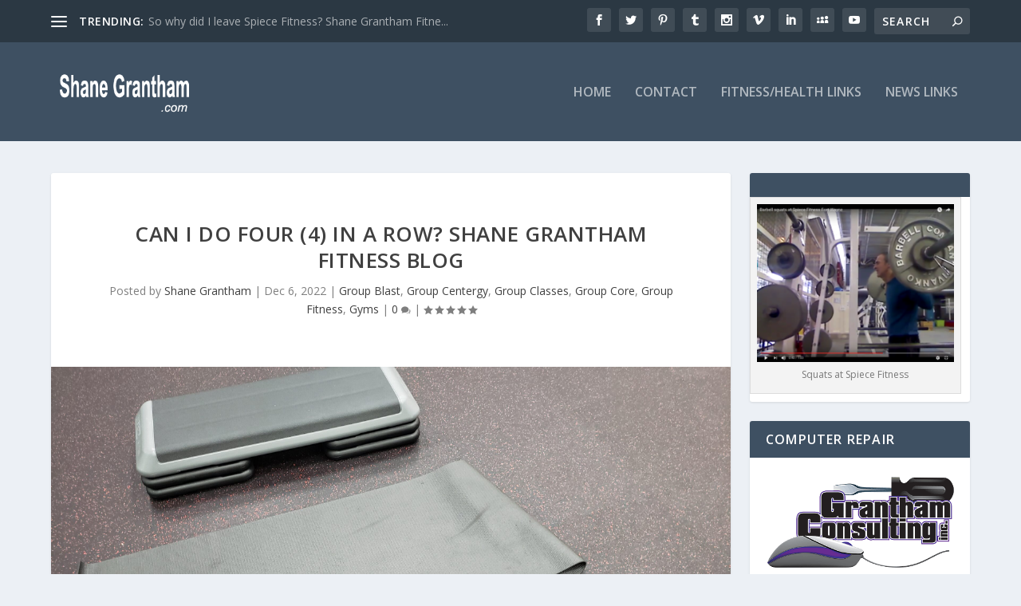

--- FILE ---
content_type: text/html; charset=UTF-8
request_url: http://shanegrantham.com/gyms/can-i-do-4-in-a-row-shane-grantham-fitness-blog/
body_size: 23487
content:
<!DOCTYPE html>
<!--[if IE 6]>
<html id="ie6" dir="ltr" lang="en" prefix="og: https://ogp.me/ns#">
<![endif]-->
<!--[if IE 7]>
<html id="ie7" dir="ltr" lang="en" prefix="og: https://ogp.me/ns#">
<![endif]-->
<!--[if IE 8]>
<html id="ie8" dir="ltr" lang="en" prefix="og: https://ogp.me/ns#">
<![endif]-->
<!--[if !(IE 6) | !(IE 7) | !(IE 8)  ]><!-->
<html dir="ltr" lang="en" prefix="og: https://ogp.me/ns#">
<!--<![endif]-->
<head>
	<meta charset="UTF-8" />
			
	<meta http-equiv="X-UA-Compatible" content="IE=edge">
	<link rel="pingback" href="http://shanegrantham.com/xmlrpc.php" />

		<!--[if lt IE 9]>
	<script src="http://shanegrantham.com/wp-content/themes/Extra/scripts/ext/html5.js" type="text/javascript"></script>
	<![endif]-->

	<script type="text/javascript">
		document.documentElement.className = 'js';
	</script>

	<title>Can I do FOUR (4) in a row? Shane Grantham Fitness Blog - Shane Grantham's web site</title>
<link rel="preconnect" href="https://fonts.gstatic.com" crossorigin />
		<!-- All in One SEO 4.9.3 - aioseo.com -->
	<meta name="description" content="Wednesday night during Centergy class, Lisa (Group fitness manager) told us they are adding a Centergy class on Saturdays at 9am. This starts December 10 which is tomorrow. Centergy is a class I take at least twice a week and Saturday works for me since I&#039;m usually already at Catalyst Fitness. This Saturday I&#039;m making" />
	<meta name="robots" content="max-image-preview:large" />
	<meta name="author" content="Shane Grantham"/>
	<link rel="canonical" href="http://shanegrantham.com/gyms/can-i-do-4-in-a-row-shane-grantham-fitness-blog/" />
	<meta name="generator" content="All in One SEO (AIOSEO) 4.9.3" />
		<meta property="og:locale" content="en_US" />
		<meta property="og:site_name" content="Shane Grantham&#039;s web site - Fort Wayne Fitness Blog. Shane Grantham Fitness blog" />
		<meta property="og:type" content="article" />
		<meta property="og:title" content="Can I do FOUR (4) in a row? Shane Grantham Fitness Blog - Shane Grantham&#039;s web site" />
		<meta property="og:description" content="Wednesday night during Centergy class, Lisa (Group fitness manager) told us they are adding a Centergy class on Saturdays at 9am. This starts December 10 which is tomorrow. Centergy is a class I take at least twice a week and Saturday works for me since I&#039;m usually already at Catalyst Fitness. This Saturday I&#039;m making" />
		<meta property="og:url" content="http://shanegrantham.com/gyms/can-i-do-4-in-a-row-shane-grantham-fitness-blog/" />
		<meta property="og:image" content="http://shanegrantham.com/wp-content/uploads/2025/12/20240408_200311.jpg" />
		<meta property="og:image:width" content="900" />
		<meta property="og:image:height" content="894" />
		<meta property="article:published_time" content="2022-12-07T02:00:51+00:00" />
		<meta property="article:modified_time" content="2022-12-10T20:16:50+00:00" />
		<meta property="article:publisher" content="https://facebook.com/shanegrantham" />
		<meta name="twitter:card" content="summary_large_image" />
		<meta name="twitter:site" content="@shanegrantham" />
		<meta name="twitter:title" content="Can I do FOUR (4) in a row? Shane Grantham Fitness Blog - Shane Grantham&#039;s web site" />
		<meta name="twitter:description" content="Wednesday night during Centergy class, Lisa (Group fitness manager) told us they are adding a Centergy class on Saturdays at 9am. This starts December 10 which is tomorrow. Centergy is a class I take at least twice a week and Saturday works for me since I&#039;m usually already at Catalyst Fitness. This Saturday I&#039;m making" />
		<meta name="twitter:creator" content="@shanegrantham" />
		<meta name="twitter:image" content="http://shanegrantham.com/wp-content/uploads/2024/12/202306.jpg" />
		<script type="application/ld+json" class="aioseo-schema">
			{"@context":"https:\/\/schema.org","@graph":[{"@type":"BlogPosting","@id":"http:\/\/shanegrantham.com\/gyms\/can-i-do-4-in-a-row-shane-grantham-fitness-blog\/#blogposting","name":"Can I do FOUR (4) in a row? Shane Grantham Fitness Blog - Shane Grantham's web site","headline":"Can I do FOUR (4) in a row?  Shane Grantham Fitness Blog","author":{"@id":"http:\/\/shanegrantham.com\/author\/admin\/#author"},"publisher":{"@id":"http:\/\/shanegrantham.com\/#person"},"image":{"@type":"ImageObject","url":"http:\/\/shanegrantham.com\/wp-content\/uploads\/2022\/12\/20221001_075548-scaled.jpg","width":2560,"height":1440},"datePublished":"2022-12-06T21:00:51-05:00","dateModified":"2022-12-10T15:16:50-05:00","inLanguage":"en","mainEntityOfPage":{"@id":"http:\/\/shanegrantham.com\/gyms\/can-i-do-4-in-a-row-shane-grantham-fitness-blog\/#webpage"},"isPartOf":{"@id":"http:\/\/shanegrantham.com\/gyms\/can-i-do-4-in-a-row-shane-grantham-fitness-blog\/#webpage"},"articleSection":"Group Blast, Group Centergy, Group Classes, Group Core, Group Fitness, Gyms, Catalyst Fitness, Exercise, Shane Grantham Fitness Blog"},{"@type":"BreadcrumbList","@id":"http:\/\/shanegrantham.com\/gyms\/can-i-do-4-in-a-row-shane-grantham-fitness-blog\/#breadcrumblist","itemListElement":[{"@type":"ListItem","@id":"http:\/\/shanegrantham.com#listItem","position":1,"name":"Home","item":"http:\/\/shanegrantham.com","nextItem":{"@type":"ListItem","@id":"http:\/\/shanegrantham.com\/category\/gyms\/#listItem","name":"Gyms"}},{"@type":"ListItem","@id":"http:\/\/shanegrantham.com\/category\/gyms\/#listItem","position":2,"name":"Gyms","item":"http:\/\/shanegrantham.com\/category\/gyms\/","nextItem":{"@type":"ListItem","@id":"http:\/\/shanegrantham.com\/gyms\/can-i-do-4-in-a-row-shane-grantham-fitness-blog\/#listItem","name":"Can I do FOUR (4) in a row?  Shane Grantham Fitness Blog"},"previousItem":{"@type":"ListItem","@id":"http:\/\/shanegrantham.com#listItem","name":"Home"}},{"@type":"ListItem","@id":"http:\/\/shanegrantham.com\/gyms\/can-i-do-4-in-a-row-shane-grantham-fitness-blog\/#listItem","position":3,"name":"Can I do FOUR (4) in a row?  Shane Grantham Fitness Blog","previousItem":{"@type":"ListItem","@id":"http:\/\/shanegrantham.com\/category\/gyms\/#listItem","name":"Gyms"}}]},{"@type":"Person","@id":"http:\/\/shanegrantham.com\/#person","name":"Shane Grantham","image":{"@type":"ImageObject","@id":"http:\/\/shanegrantham.com\/gyms\/can-i-do-4-in-a-row-shane-grantham-fitness-blog\/#personImage","url":"https:\/\/secure.gravatar.com\/avatar\/8c6a41022d820079f6a00faafc0884f5f33c91e2715b28cba5d856a1b66bdcf9?s=96&d=mm&r=pg","width":96,"height":96,"caption":"Shane Grantham"}},{"@type":"Person","@id":"http:\/\/shanegrantham.com\/author\/admin\/#author","url":"http:\/\/shanegrantham.com\/author\/admin\/","name":"Shane Grantham","image":{"@type":"ImageObject","@id":"http:\/\/shanegrantham.com\/gyms\/can-i-do-4-in-a-row-shane-grantham-fitness-blog\/#authorImage","url":"https:\/\/secure.gravatar.com\/avatar\/8c6a41022d820079f6a00faafc0884f5f33c91e2715b28cba5d856a1b66bdcf9?s=96&d=mm&r=pg","width":96,"height":96,"caption":"Shane Grantham"}},{"@type":"WebPage","@id":"http:\/\/shanegrantham.com\/gyms\/can-i-do-4-in-a-row-shane-grantham-fitness-blog\/#webpage","url":"http:\/\/shanegrantham.com\/gyms\/can-i-do-4-in-a-row-shane-grantham-fitness-blog\/","name":"Can I do FOUR (4) in a row? Shane Grantham Fitness Blog - Shane Grantham's web site","description":"Wednesday night during Centergy class, Lisa (Group fitness manager) told us they are adding a Centergy class on Saturdays at 9am. This starts December 10 which is tomorrow. Centergy is a class I take at least twice a week and Saturday works for me since I'm usually already at Catalyst Fitness. This Saturday I'm making","inLanguage":"en","isPartOf":{"@id":"http:\/\/shanegrantham.com\/#website"},"breadcrumb":{"@id":"http:\/\/shanegrantham.com\/gyms\/can-i-do-4-in-a-row-shane-grantham-fitness-blog\/#breadcrumblist"},"author":{"@id":"http:\/\/shanegrantham.com\/author\/admin\/#author"},"creator":{"@id":"http:\/\/shanegrantham.com\/author\/admin\/#author"},"image":{"@type":"ImageObject","url":"http:\/\/shanegrantham.com\/wp-content\/uploads\/2022\/12\/20221001_075548-scaled.jpg","@id":"http:\/\/shanegrantham.com\/gyms\/can-i-do-4-in-a-row-shane-grantham-fitness-blog\/#mainImage","width":2560,"height":1440},"primaryImageOfPage":{"@id":"http:\/\/shanegrantham.com\/gyms\/can-i-do-4-in-a-row-shane-grantham-fitness-blog\/#mainImage"},"datePublished":"2022-12-06T21:00:51-05:00","dateModified":"2022-12-10T15:16:50-05:00"},{"@type":"WebSite","@id":"http:\/\/shanegrantham.com\/#website","url":"http:\/\/shanegrantham.com\/","name":"Shane Grantham's web site","alternateName":"Shane Grantham Fitness page","description":"Fort Wayne Fitness Blog. Shane Grantham Fitness blog","inLanguage":"en","publisher":{"@id":"http:\/\/shanegrantham.com\/#person"}}]}
		</script>
		<!-- All in One SEO -->

<script type="text/javascript">
			let jqueryParams=[],jQuery=function(r){return jqueryParams=[...jqueryParams,r],jQuery},$=function(r){return jqueryParams=[...jqueryParams,r],$};window.jQuery=jQuery,window.$=jQuery;let customHeadScripts=!1;jQuery.fn=jQuery.prototype={},$.fn=jQuery.prototype={},jQuery.noConflict=function(r){if(window.jQuery)return jQuery=window.jQuery,$=window.jQuery,customHeadScripts=!0,jQuery.noConflict},jQuery.ready=function(r){jqueryParams=[...jqueryParams,r]},$.ready=function(r){jqueryParams=[...jqueryParams,r]},jQuery.load=function(r){jqueryParams=[...jqueryParams,r]},$.load=function(r){jqueryParams=[...jqueryParams,r]},jQuery.fn.ready=function(r){jqueryParams=[...jqueryParams,r]},$.fn.ready=function(r){jqueryParams=[...jqueryParams,r]};</script><link rel='dns-prefetch' href='//fonts.googleapis.com' />
<link rel="alternate" type="application/rss+xml" title="Shane Grantham&#039;s web site &raquo; Feed" href="http://shanegrantham.com/feed/" />
<link rel="alternate" type="application/rss+xml" title="Shane Grantham&#039;s web site &raquo; Comments Feed" href="http://shanegrantham.com/comments/feed/" />
<link rel="alternate" type="application/rss+xml" title="Shane Grantham&#039;s web site &raquo; Can I do FOUR (4) in a row?  Shane Grantham Fitness Blog Comments Feed" href="http://shanegrantham.com/gyms/can-i-do-4-in-a-row-shane-grantham-fitness-blog/feed/" />
<link rel="alternate" title="oEmbed (JSON)" type="application/json+oembed" href="http://shanegrantham.com/wp-json/oembed/1.0/embed?url=http%3A%2F%2Fshanegrantham.com%2Fgyms%2Fcan-i-do-4-in-a-row-shane-grantham-fitness-blog%2F" />
<link rel="alternate" title="oEmbed (XML)" type="text/xml+oembed" href="http://shanegrantham.com/wp-json/oembed/1.0/embed?url=http%3A%2F%2Fshanegrantham.com%2Fgyms%2Fcan-i-do-4-in-a-row-shane-grantham-fitness-blog%2F&#038;format=xml" />
		<!-- This site uses the Google Analytics by MonsterInsights plugin v9.11.1 - Using Analytics tracking - https://www.monsterinsights.com/ -->
							<script src="//www.googletagmanager.com/gtag/js?id=G-PFF6LY8TTN"  data-cfasync="false" data-wpfc-render="false" type="text/javascript" async></script>
			<script data-cfasync="false" data-wpfc-render="false" type="text/javascript">
				var mi_version = '9.11.1';
				var mi_track_user = true;
				var mi_no_track_reason = '';
								var MonsterInsightsDefaultLocations = {"page_location":"http:\/\/shanegrantham.com\/gyms\/can-i-do-4-in-a-row-shane-grantham-fitness-blog\/"};
								if ( typeof MonsterInsightsPrivacyGuardFilter === 'function' ) {
					var MonsterInsightsLocations = (typeof MonsterInsightsExcludeQuery === 'object') ? MonsterInsightsPrivacyGuardFilter( MonsterInsightsExcludeQuery ) : MonsterInsightsPrivacyGuardFilter( MonsterInsightsDefaultLocations );
				} else {
					var MonsterInsightsLocations = (typeof MonsterInsightsExcludeQuery === 'object') ? MonsterInsightsExcludeQuery : MonsterInsightsDefaultLocations;
				}

								var disableStrs = [
										'ga-disable-G-PFF6LY8TTN',
									];

				/* Function to detect opted out users */
				function __gtagTrackerIsOptedOut() {
					for (var index = 0; index < disableStrs.length; index++) {
						if (document.cookie.indexOf(disableStrs[index] + '=true') > -1) {
							return true;
						}
					}

					return false;
				}

				/* Disable tracking if the opt-out cookie exists. */
				if (__gtagTrackerIsOptedOut()) {
					for (var index = 0; index < disableStrs.length; index++) {
						window[disableStrs[index]] = true;
					}
				}

				/* Opt-out function */
				function __gtagTrackerOptout() {
					for (var index = 0; index < disableStrs.length; index++) {
						document.cookie = disableStrs[index] + '=true; expires=Thu, 31 Dec 2099 23:59:59 UTC; path=/';
						window[disableStrs[index]] = true;
					}
				}

				if ('undefined' === typeof gaOptout) {
					function gaOptout() {
						__gtagTrackerOptout();
					}
				}
								window.dataLayer = window.dataLayer || [];

				window.MonsterInsightsDualTracker = {
					helpers: {},
					trackers: {},
				};
				if (mi_track_user) {
					function __gtagDataLayer() {
						dataLayer.push(arguments);
					}

					function __gtagTracker(type, name, parameters) {
						if (!parameters) {
							parameters = {};
						}

						if (parameters.send_to) {
							__gtagDataLayer.apply(null, arguments);
							return;
						}

						if (type === 'event') {
														parameters.send_to = monsterinsights_frontend.v4_id;
							var hookName = name;
							if (typeof parameters['event_category'] !== 'undefined') {
								hookName = parameters['event_category'] + ':' + name;
							}

							if (typeof MonsterInsightsDualTracker.trackers[hookName] !== 'undefined') {
								MonsterInsightsDualTracker.trackers[hookName](parameters);
							} else {
								__gtagDataLayer('event', name, parameters);
							}
							
						} else {
							__gtagDataLayer.apply(null, arguments);
						}
					}

					__gtagTracker('js', new Date());
					__gtagTracker('set', {
						'developer_id.dZGIzZG': true,
											});
					if ( MonsterInsightsLocations.page_location ) {
						__gtagTracker('set', MonsterInsightsLocations);
					}
										__gtagTracker('config', 'G-PFF6LY8TTN', {"forceSSL":"true","link_attribution":"true"} );
										window.gtag = __gtagTracker;										(function () {
						/* https://developers.google.com/analytics/devguides/collection/analyticsjs/ */
						/* ga and __gaTracker compatibility shim. */
						var noopfn = function () {
							return null;
						};
						var newtracker = function () {
							return new Tracker();
						};
						var Tracker = function () {
							return null;
						};
						var p = Tracker.prototype;
						p.get = noopfn;
						p.set = noopfn;
						p.send = function () {
							var args = Array.prototype.slice.call(arguments);
							args.unshift('send');
							__gaTracker.apply(null, args);
						};
						var __gaTracker = function () {
							var len = arguments.length;
							if (len === 0) {
								return;
							}
							var f = arguments[len - 1];
							if (typeof f !== 'object' || f === null || typeof f.hitCallback !== 'function') {
								if ('send' === arguments[0]) {
									var hitConverted, hitObject = false, action;
									if ('event' === arguments[1]) {
										if ('undefined' !== typeof arguments[3]) {
											hitObject = {
												'eventAction': arguments[3],
												'eventCategory': arguments[2],
												'eventLabel': arguments[4],
												'value': arguments[5] ? arguments[5] : 1,
											}
										}
									}
									if ('pageview' === arguments[1]) {
										if ('undefined' !== typeof arguments[2]) {
											hitObject = {
												'eventAction': 'page_view',
												'page_path': arguments[2],
											}
										}
									}
									if (typeof arguments[2] === 'object') {
										hitObject = arguments[2];
									}
									if (typeof arguments[5] === 'object') {
										Object.assign(hitObject, arguments[5]);
									}
									if ('undefined' !== typeof arguments[1].hitType) {
										hitObject = arguments[1];
										if ('pageview' === hitObject.hitType) {
											hitObject.eventAction = 'page_view';
										}
									}
									if (hitObject) {
										action = 'timing' === arguments[1].hitType ? 'timing_complete' : hitObject.eventAction;
										hitConverted = mapArgs(hitObject);
										__gtagTracker('event', action, hitConverted);
									}
								}
								return;
							}

							function mapArgs(args) {
								var arg, hit = {};
								var gaMap = {
									'eventCategory': 'event_category',
									'eventAction': 'event_action',
									'eventLabel': 'event_label',
									'eventValue': 'event_value',
									'nonInteraction': 'non_interaction',
									'timingCategory': 'event_category',
									'timingVar': 'name',
									'timingValue': 'value',
									'timingLabel': 'event_label',
									'page': 'page_path',
									'location': 'page_location',
									'title': 'page_title',
									'referrer' : 'page_referrer',
								};
								for (arg in args) {
																		if (!(!args.hasOwnProperty(arg) || !gaMap.hasOwnProperty(arg))) {
										hit[gaMap[arg]] = args[arg];
									} else {
										hit[arg] = args[arg];
									}
								}
								return hit;
							}

							try {
								f.hitCallback();
							} catch (ex) {
							}
						};
						__gaTracker.create = newtracker;
						__gaTracker.getByName = newtracker;
						__gaTracker.getAll = function () {
							return [];
						};
						__gaTracker.remove = noopfn;
						__gaTracker.loaded = true;
						window['__gaTracker'] = __gaTracker;
					})();
									} else {
										console.log("");
					(function () {
						function __gtagTracker() {
							return null;
						}

						window['__gtagTracker'] = __gtagTracker;
						window['gtag'] = __gtagTracker;
					})();
									}
			</script>
							<!-- / Google Analytics by MonsterInsights -->
		<meta content="Extra v.4.27.4" name="generator"/><style id='wp-block-library-inline-css' type='text/css'>
:root{--wp-block-synced-color:#7a00df;--wp-block-synced-color--rgb:122,0,223;--wp-bound-block-color:var(--wp-block-synced-color);--wp-editor-canvas-background:#ddd;--wp-admin-theme-color:#007cba;--wp-admin-theme-color--rgb:0,124,186;--wp-admin-theme-color-darker-10:#006ba1;--wp-admin-theme-color-darker-10--rgb:0,107,160.5;--wp-admin-theme-color-darker-20:#005a87;--wp-admin-theme-color-darker-20--rgb:0,90,135;--wp-admin-border-width-focus:2px}@media (min-resolution:192dpi){:root{--wp-admin-border-width-focus:1.5px}}.wp-element-button{cursor:pointer}:root .has-very-light-gray-background-color{background-color:#eee}:root .has-very-dark-gray-background-color{background-color:#313131}:root .has-very-light-gray-color{color:#eee}:root .has-very-dark-gray-color{color:#313131}:root .has-vivid-green-cyan-to-vivid-cyan-blue-gradient-background{background:linear-gradient(135deg,#00d084,#0693e3)}:root .has-purple-crush-gradient-background{background:linear-gradient(135deg,#34e2e4,#4721fb 50%,#ab1dfe)}:root .has-hazy-dawn-gradient-background{background:linear-gradient(135deg,#faaca8,#dad0ec)}:root .has-subdued-olive-gradient-background{background:linear-gradient(135deg,#fafae1,#67a671)}:root .has-atomic-cream-gradient-background{background:linear-gradient(135deg,#fdd79a,#004a59)}:root .has-nightshade-gradient-background{background:linear-gradient(135deg,#330968,#31cdcf)}:root .has-midnight-gradient-background{background:linear-gradient(135deg,#020381,#2874fc)}:root{--wp--preset--font-size--normal:16px;--wp--preset--font-size--huge:42px}.has-regular-font-size{font-size:1em}.has-larger-font-size{font-size:2.625em}.has-normal-font-size{font-size:var(--wp--preset--font-size--normal)}.has-huge-font-size{font-size:var(--wp--preset--font-size--huge)}.has-text-align-center{text-align:center}.has-text-align-left{text-align:left}.has-text-align-right{text-align:right}.has-fit-text{white-space:nowrap!important}#end-resizable-editor-section{display:none}.aligncenter{clear:both}.items-justified-left{justify-content:flex-start}.items-justified-center{justify-content:center}.items-justified-right{justify-content:flex-end}.items-justified-space-between{justify-content:space-between}.screen-reader-text{border:0;clip-path:inset(50%);height:1px;margin:-1px;overflow:hidden;padding:0;position:absolute;width:1px;word-wrap:normal!important}.screen-reader-text:focus{background-color:#ddd;clip-path:none;color:#444;display:block;font-size:1em;height:auto;left:5px;line-height:normal;padding:15px 23px 14px;text-decoration:none;top:5px;width:auto;z-index:100000}html :where(.has-border-color){border-style:solid}html :where([style*=border-top-color]){border-top-style:solid}html :where([style*=border-right-color]){border-right-style:solid}html :where([style*=border-bottom-color]){border-bottom-style:solid}html :where([style*=border-left-color]){border-left-style:solid}html :where([style*=border-width]){border-style:solid}html :where([style*=border-top-width]){border-top-style:solid}html :where([style*=border-right-width]){border-right-style:solid}html :where([style*=border-bottom-width]){border-bottom-style:solid}html :where([style*=border-left-width]){border-left-style:solid}html :where(img[class*=wp-image-]){height:auto;max-width:100%}:where(figure){margin:0 0 1em}html :where(.is-position-sticky){--wp-admin--admin-bar--position-offset:var(--wp-admin--admin-bar--height,0px)}@media screen and (max-width:600px){html :where(.is-position-sticky){--wp-admin--admin-bar--position-offset:0px}}

/*# sourceURL=wp-block-library-inline-css */
</style><style id='wp-block-paragraph-inline-css' type='text/css'>
.is-small-text{font-size:.875em}.is-regular-text{font-size:1em}.is-large-text{font-size:2.25em}.is-larger-text{font-size:3em}.has-drop-cap:not(:focus):first-letter{float:left;font-size:8.4em;font-style:normal;font-weight:100;line-height:.68;margin:.05em .1em 0 0;text-transform:uppercase}body.rtl .has-drop-cap:not(:focus):first-letter{float:none;margin-left:.1em}p.has-drop-cap.has-background{overflow:hidden}:root :where(p.has-background){padding:1.25em 2.375em}:where(p.has-text-color:not(.has-link-color)) a{color:inherit}p.has-text-align-left[style*="writing-mode:vertical-lr"],p.has-text-align-right[style*="writing-mode:vertical-rl"]{rotate:180deg}
/*# sourceURL=http://shanegrantham.com/wp-includes/blocks/paragraph/style.min.css */
</style>
<style id='global-styles-inline-css' type='text/css'>
:root{--wp--preset--aspect-ratio--square: 1;--wp--preset--aspect-ratio--4-3: 4/3;--wp--preset--aspect-ratio--3-4: 3/4;--wp--preset--aspect-ratio--3-2: 3/2;--wp--preset--aspect-ratio--2-3: 2/3;--wp--preset--aspect-ratio--16-9: 16/9;--wp--preset--aspect-ratio--9-16: 9/16;--wp--preset--color--black: #000000;--wp--preset--color--cyan-bluish-gray: #abb8c3;--wp--preset--color--white: #ffffff;--wp--preset--color--pale-pink: #f78da7;--wp--preset--color--vivid-red: #cf2e2e;--wp--preset--color--luminous-vivid-orange: #ff6900;--wp--preset--color--luminous-vivid-amber: #fcb900;--wp--preset--color--light-green-cyan: #7bdcb5;--wp--preset--color--vivid-green-cyan: #00d084;--wp--preset--color--pale-cyan-blue: #8ed1fc;--wp--preset--color--vivid-cyan-blue: #0693e3;--wp--preset--color--vivid-purple: #9b51e0;--wp--preset--gradient--vivid-cyan-blue-to-vivid-purple: linear-gradient(135deg,rgb(6,147,227) 0%,rgb(155,81,224) 100%);--wp--preset--gradient--light-green-cyan-to-vivid-green-cyan: linear-gradient(135deg,rgb(122,220,180) 0%,rgb(0,208,130) 100%);--wp--preset--gradient--luminous-vivid-amber-to-luminous-vivid-orange: linear-gradient(135deg,rgb(252,185,0) 0%,rgb(255,105,0) 100%);--wp--preset--gradient--luminous-vivid-orange-to-vivid-red: linear-gradient(135deg,rgb(255,105,0) 0%,rgb(207,46,46) 100%);--wp--preset--gradient--very-light-gray-to-cyan-bluish-gray: linear-gradient(135deg,rgb(238,238,238) 0%,rgb(169,184,195) 100%);--wp--preset--gradient--cool-to-warm-spectrum: linear-gradient(135deg,rgb(74,234,220) 0%,rgb(151,120,209) 20%,rgb(207,42,186) 40%,rgb(238,44,130) 60%,rgb(251,105,98) 80%,rgb(254,248,76) 100%);--wp--preset--gradient--blush-light-purple: linear-gradient(135deg,rgb(255,206,236) 0%,rgb(152,150,240) 100%);--wp--preset--gradient--blush-bordeaux: linear-gradient(135deg,rgb(254,205,165) 0%,rgb(254,45,45) 50%,rgb(107,0,62) 100%);--wp--preset--gradient--luminous-dusk: linear-gradient(135deg,rgb(255,203,112) 0%,rgb(199,81,192) 50%,rgb(65,88,208) 100%);--wp--preset--gradient--pale-ocean: linear-gradient(135deg,rgb(255,245,203) 0%,rgb(182,227,212) 50%,rgb(51,167,181) 100%);--wp--preset--gradient--electric-grass: linear-gradient(135deg,rgb(202,248,128) 0%,rgb(113,206,126) 100%);--wp--preset--gradient--midnight: linear-gradient(135deg,rgb(2,3,129) 0%,rgb(40,116,252) 100%);--wp--preset--font-size--small: 13px;--wp--preset--font-size--medium: 20px;--wp--preset--font-size--large: 36px;--wp--preset--font-size--x-large: 42px;--wp--preset--spacing--20: 0.44rem;--wp--preset--spacing--30: 0.67rem;--wp--preset--spacing--40: 1rem;--wp--preset--spacing--50: 1.5rem;--wp--preset--spacing--60: 2.25rem;--wp--preset--spacing--70: 3.38rem;--wp--preset--spacing--80: 5.06rem;--wp--preset--shadow--natural: 6px 6px 9px rgba(0, 0, 0, 0.2);--wp--preset--shadow--deep: 12px 12px 50px rgba(0, 0, 0, 0.4);--wp--preset--shadow--sharp: 6px 6px 0px rgba(0, 0, 0, 0.2);--wp--preset--shadow--outlined: 6px 6px 0px -3px rgb(255, 255, 255), 6px 6px rgb(0, 0, 0);--wp--preset--shadow--crisp: 6px 6px 0px rgb(0, 0, 0);}:root { --wp--style--global--content-size: 856px;--wp--style--global--wide-size: 1280px; }:where(body) { margin: 0; }.wp-site-blocks > .alignleft { float: left; margin-right: 2em; }.wp-site-blocks > .alignright { float: right; margin-left: 2em; }.wp-site-blocks > .aligncenter { justify-content: center; margin-left: auto; margin-right: auto; }:where(.is-layout-flex){gap: 0.5em;}:where(.is-layout-grid){gap: 0.5em;}.is-layout-flow > .alignleft{float: left;margin-inline-start: 0;margin-inline-end: 2em;}.is-layout-flow > .alignright{float: right;margin-inline-start: 2em;margin-inline-end: 0;}.is-layout-flow > .aligncenter{margin-left: auto !important;margin-right: auto !important;}.is-layout-constrained > .alignleft{float: left;margin-inline-start: 0;margin-inline-end: 2em;}.is-layout-constrained > .alignright{float: right;margin-inline-start: 2em;margin-inline-end: 0;}.is-layout-constrained > .aligncenter{margin-left: auto !important;margin-right: auto !important;}.is-layout-constrained > :where(:not(.alignleft):not(.alignright):not(.alignfull)){max-width: var(--wp--style--global--content-size);margin-left: auto !important;margin-right: auto !important;}.is-layout-constrained > .alignwide{max-width: var(--wp--style--global--wide-size);}body .is-layout-flex{display: flex;}.is-layout-flex{flex-wrap: wrap;align-items: center;}.is-layout-flex > :is(*, div){margin: 0;}body .is-layout-grid{display: grid;}.is-layout-grid > :is(*, div){margin: 0;}body{padding-top: 0px;padding-right: 0px;padding-bottom: 0px;padding-left: 0px;}:root :where(.wp-element-button, .wp-block-button__link){background-color: #32373c;border-width: 0;color: #fff;font-family: inherit;font-size: inherit;font-style: inherit;font-weight: inherit;letter-spacing: inherit;line-height: inherit;padding-top: calc(0.667em + 2px);padding-right: calc(1.333em + 2px);padding-bottom: calc(0.667em + 2px);padding-left: calc(1.333em + 2px);text-decoration: none;text-transform: inherit;}.has-black-color{color: var(--wp--preset--color--black) !important;}.has-cyan-bluish-gray-color{color: var(--wp--preset--color--cyan-bluish-gray) !important;}.has-white-color{color: var(--wp--preset--color--white) !important;}.has-pale-pink-color{color: var(--wp--preset--color--pale-pink) !important;}.has-vivid-red-color{color: var(--wp--preset--color--vivid-red) !important;}.has-luminous-vivid-orange-color{color: var(--wp--preset--color--luminous-vivid-orange) !important;}.has-luminous-vivid-amber-color{color: var(--wp--preset--color--luminous-vivid-amber) !important;}.has-light-green-cyan-color{color: var(--wp--preset--color--light-green-cyan) !important;}.has-vivid-green-cyan-color{color: var(--wp--preset--color--vivid-green-cyan) !important;}.has-pale-cyan-blue-color{color: var(--wp--preset--color--pale-cyan-blue) !important;}.has-vivid-cyan-blue-color{color: var(--wp--preset--color--vivid-cyan-blue) !important;}.has-vivid-purple-color{color: var(--wp--preset--color--vivid-purple) !important;}.has-black-background-color{background-color: var(--wp--preset--color--black) !important;}.has-cyan-bluish-gray-background-color{background-color: var(--wp--preset--color--cyan-bluish-gray) !important;}.has-white-background-color{background-color: var(--wp--preset--color--white) !important;}.has-pale-pink-background-color{background-color: var(--wp--preset--color--pale-pink) !important;}.has-vivid-red-background-color{background-color: var(--wp--preset--color--vivid-red) !important;}.has-luminous-vivid-orange-background-color{background-color: var(--wp--preset--color--luminous-vivid-orange) !important;}.has-luminous-vivid-amber-background-color{background-color: var(--wp--preset--color--luminous-vivid-amber) !important;}.has-light-green-cyan-background-color{background-color: var(--wp--preset--color--light-green-cyan) !important;}.has-vivid-green-cyan-background-color{background-color: var(--wp--preset--color--vivid-green-cyan) !important;}.has-pale-cyan-blue-background-color{background-color: var(--wp--preset--color--pale-cyan-blue) !important;}.has-vivid-cyan-blue-background-color{background-color: var(--wp--preset--color--vivid-cyan-blue) !important;}.has-vivid-purple-background-color{background-color: var(--wp--preset--color--vivid-purple) !important;}.has-black-border-color{border-color: var(--wp--preset--color--black) !important;}.has-cyan-bluish-gray-border-color{border-color: var(--wp--preset--color--cyan-bluish-gray) !important;}.has-white-border-color{border-color: var(--wp--preset--color--white) !important;}.has-pale-pink-border-color{border-color: var(--wp--preset--color--pale-pink) !important;}.has-vivid-red-border-color{border-color: var(--wp--preset--color--vivid-red) !important;}.has-luminous-vivid-orange-border-color{border-color: var(--wp--preset--color--luminous-vivid-orange) !important;}.has-luminous-vivid-amber-border-color{border-color: var(--wp--preset--color--luminous-vivid-amber) !important;}.has-light-green-cyan-border-color{border-color: var(--wp--preset--color--light-green-cyan) !important;}.has-vivid-green-cyan-border-color{border-color: var(--wp--preset--color--vivid-green-cyan) !important;}.has-pale-cyan-blue-border-color{border-color: var(--wp--preset--color--pale-cyan-blue) !important;}.has-vivid-cyan-blue-border-color{border-color: var(--wp--preset--color--vivid-cyan-blue) !important;}.has-vivid-purple-border-color{border-color: var(--wp--preset--color--vivid-purple) !important;}.has-vivid-cyan-blue-to-vivid-purple-gradient-background{background: var(--wp--preset--gradient--vivid-cyan-blue-to-vivid-purple) !important;}.has-light-green-cyan-to-vivid-green-cyan-gradient-background{background: var(--wp--preset--gradient--light-green-cyan-to-vivid-green-cyan) !important;}.has-luminous-vivid-amber-to-luminous-vivid-orange-gradient-background{background: var(--wp--preset--gradient--luminous-vivid-amber-to-luminous-vivid-orange) !important;}.has-luminous-vivid-orange-to-vivid-red-gradient-background{background: var(--wp--preset--gradient--luminous-vivid-orange-to-vivid-red) !important;}.has-very-light-gray-to-cyan-bluish-gray-gradient-background{background: var(--wp--preset--gradient--very-light-gray-to-cyan-bluish-gray) !important;}.has-cool-to-warm-spectrum-gradient-background{background: var(--wp--preset--gradient--cool-to-warm-spectrum) !important;}.has-blush-light-purple-gradient-background{background: var(--wp--preset--gradient--blush-light-purple) !important;}.has-blush-bordeaux-gradient-background{background: var(--wp--preset--gradient--blush-bordeaux) !important;}.has-luminous-dusk-gradient-background{background: var(--wp--preset--gradient--luminous-dusk) !important;}.has-pale-ocean-gradient-background{background: var(--wp--preset--gradient--pale-ocean) !important;}.has-electric-grass-gradient-background{background: var(--wp--preset--gradient--electric-grass) !important;}.has-midnight-gradient-background{background: var(--wp--preset--gradient--midnight) !important;}.has-small-font-size{font-size: var(--wp--preset--font-size--small) !important;}.has-medium-font-size{font-size: var(--wp--preset--font-size--medium) !important;}.has-large-font-size{font-size: var(--wp--preset--font-size--large) !important;}.has-x-large-font-size{font-size: var(--wp--preset--font-size--x-large) !important;}
/*# sourceURL=global-styles-inline-css */
</style>

<link rel='stylesheet' id='extra-fonts-css' href='http://fonts.googleapis.com/css?family=Open+Sans:300italic,400italic,600italic,700italic,800italic,400,300,600,700,800&#038;subset=latin,latin-ext' type='text/css' media='all' />
<link rel='stylesheet' id='extra-style-css' href='http://shanegrantham.com/wp-content/themes/Extra/style.min.css?ver=4.27.4' type='text/css' media='all' />
<style id='extra-dynamic-critical-inline-css' type='text/css'>
@font-face{font-family:ETmodules;font-display:block;src:url(//shanegrantham.com/wp-content/themes/Extra/core/admin/fonts/modules/base/modules.eot);src:url(//shanegrantham.com/wp-content/themes/Extra/core/admin/fonts/modules/base/modules.eot?#iefix) format("embedded-opentype"),url(//shanegrantham.com/wp-content/themes/Extra/core/admin/fonts/modules/base/modules.woff) format("woff"),url(//shanegrantham.com/wp-content/themes/Extra/core/admin/fonts/modules/base/modules.ttf) format("truetype"),url(//shanegrantham.com/wp-content/themes/Extra/core/admin/fonts/modules/base/modules.svg#ETmodules) format("svg");font-weight:400;font-style:normal}
.et_audio_content,.et_link_content,.et_quote_content{background-color:#2ea3f2}.et_pb_post .et-pb-controllers a{margin-bottom:10px}.format-gallery .et-pb-controllers{bottom:0}.et_pb_blog_grid .et_audio_content{margin-bottom:19px}.et_pb_row .et_pb_blog_grid .et_pb_post .et_pb_slide{min-height:180px}.et_audio_content .wp-block-audio{margin:0;padding:0}.et_audio_content h2{line-height:44px}.et_pb_column_1_2 .et_audio_content h2,.et_pb_column_1_3 .et_audio_content h2,.et_pb_column_1_4 .et_audio_content h2,.et_pb_column_1_5 .et_audio_content h2,.et_pb_column_1_6 .et_audio_content h2,.et_pb_column_2_5 .et_audio_content h2,.et_pb_column_3_5 .et_audio_content h2,.et_pb_column_3_8 .et_audio_content h2{margin-bottom:9px;margin-top:0}.et_pb_column_1_2 .et_audio_content,.et_pb_column_3_5 .et_audio_content{padding:35px 40px}.et_pb_column_1_2 .et_audio_content h2,.et_pb_column_3_5 .et_audio_content h2{line-height:32px}.et_pb_column_1_3 .et_audio_content,.et_pb_column_1_4 .et_audio_content,.et_pb_column_1_5 .et_audio_content,.et_pb_column_1_6 .et_audio_content,.et_pb_column_2_5 .et_audio_content,.et_pb_column_3_8 .et_audio_content{padding:35px 20px}.et_pb_column_1_3 .et_audio_content h2,.et_pb_column_1_4 .et_audio_content h2,.et_pb_column_1_5 .et_audio_content h2,.et_pb_column_1_6 .et_audio_content h2,.et_pb_column_2_5 .et_audio_content h2,.et_pb_column_3_8 .et_audio_content h2{font-size:18px;line-height:26px}article.et_pb_has_overlay .et_pb_blog_image_container{position:relative}.et_pb_post>.et_main_video_container{position:relative;margin-bottom:30px}.et_pb_post .et_pb_video_overlay .et_pb_video_play{color:#fff}.et_pb_post .et_pb_video_overlay_hover:hover{background:rgba(0,0,0,.6)}.et_audio_content,.et_link_content,.et_quote_content{text-align:center;word-wrap:break-word;position:relative;padding:50px 60px}.et_audio_content h2,.et_link_content a.et_link_main_url,.et_link_content h2,.et_quote_content blockquote cite,.et_quote_content blockquote p{color:#fff!important}.et_quote_main_link{position:absolute;text-indent:-9999px;width:100%;height:100%;display:block;top:0;left:0}.et_quote_content blockquote{padding:0;margin:0;border:none}.et_audio_content h2,.et_link_content h2,.et_quote_content blockquote p{margin-top:0}.et_audio_content h2{margin-bottom:20px}.et_audio_content h2,.et_link_content h2,.et_quote_content blockquote p{line-height:44px}.et_link_content a.et_link_main_url,.et_quote_content blockquote cite{font-size:18px;font-weight:200}.et_quote_content blockquote cite{font-style:normal}.et_pb_column_2_3 .et_quote_content{padding:50px 42px 45px}.et_pb_column_2_3 .et_audio_content,.et_pb_column_2_3 .et_link_content{padding:40px 40px 45px}.et_pb_column_1_2 .et_audio_content,.et_pb_column_1_2 .et_link_content,.et_pb_column_1_2 .et_quote_content,.et_pb_column_3_5 .et_audio_content,.et_pb_column_3_5 .et_link_content,.et_pb_column_3_5 .et_quote_content{padding:35px 40px}.et_pb_column_1_2 .et_quote_content blockquote p,.et_pb_column_3_5 .et_quote_content blockquote p{font-size:26px;line-height:32px}.et_pb_column_1_2 .et_audio_content h2,.et_pb_column_1_2 .et_link_content h2,.et_pb_column_3_5 .et_audio_content h2,.et_pb_column_3_5 .et_link_content h2{line-height:32px}.et_pb_column_1_2 .et_link_content a.et_link_main_url,.et_pb_column_1_2 .et_quote_content blockquote cite,.et_pb_column_3_5 .et_link_content a.et_link_main_url,.et_pb_column_3_5 .et_quote_content blockquote cite{font-size:14px}.et_pb_column_1_3 .et_quote_content,.et_pb_column_1_4 .et_quote_content,.et_pb_column_1_5 .et_quote_content,.et_pb_column_1_6 .et_quote_content,.et_pb_column_2_5 .et_quote_content,.et_pb_column_3_8 .et_quote_content{padding:35px 30px 32px}.et_pb_column_1_3 .et_audio_content,.et_pb_column_1_3 .et_link_content,.et_pb_column_1_4 .et_audio_content,.et_pb_column_1_4 .et_link_content,.et_pb_column_1_5 .et_audio_content,.et_pb_column_1_5 .et_link_content,.et_pb_column_1_6 .et_audio_content,.et_pb_column_1_6 .et_link_content,.et_pb_column_2_5 .et_audio_content,.et_pb_column_2_5 .et_link_content,.et_pb_column_3_8 .et_audio_content,.et_pb_column_3_8 .et_link_content{padding:35px 20px}.et_pb_column_1_3 .et_audio_content h2,.et_pb_column_1_3 .et_link_content h2,.et_pb_column_1_3 .et_quote_content blockquote p,.et_pb_column_1_4 .et_audio_content h2,.et_pb_column_1_4 .et_link_content h2,.et_pb_column_1_4 .et_quote_content blockquote p,.et_pb_column_1_5 .et_audio_content h2,.et_pb_column_1_5 .et_link_content h2,.et_pb_column_1_5 .et_quote_content blockquote p,.et_pb_column_1_6 .et_audio_content h2,.et_pb_column_1_6 .et_link_content h2,.et_pb_column_1_6 .et_quote_content blockquote p,.et_pb_column_2_5 .et_audio_content h2,.et_pb_column_2_5 .et_link_content h2,.et_pb_column_2_5 .et_quote_content blockquote p,.et_pb_column_3_8 .et_audio_content h2,.et_pb_column_3_8 .et_link_content h2,.et_pb_column_3_8 .et_quote_content blockquote p{font-size:18px;line-height:26px}.et_pb_column_1_3 .et_link_content a.et_link_main_url,.et_pb_column_1_3 .et_quote_content blockquote cite,.et_pb_column_1_4 .et_link_content a.et_link_main_url,.et_pb_column_1_4 .et_quote_content blockquote cite,.et_pb_column_1_5 .et_link_content a.et_link_main_url,.et_pb_column_1_5 .et_quote_content blockquote cite,.et_pb_column_1_6 .et_link_content a.et_link_main_url,.et_pb_column_1_6 .et_quote_content blockquote cite,.et_pb_column_2_5 .et_link_content a.et_link_main_url,.et_pb_column_2_5 .et_quote_content blockquote cite,.et_pb_column_3_8 .et_link_content a.et_link_main_url,.et_pb_column_3_8 .et_quote_content blockquote cite{font-size:14px}.et_pb_post .et_pb_gallery_post_type .et_pb_slide{min-height:500px;background-size:cover!important;background-position:top}.format-gallery .et_pb_slider.gallery-not-found .et_pb_slide{box-shadow:inset 0 0 10px rgba(0,0,0,.1)}.format-gallery .et_pb_slider:hover .et-pb-arrow-prev{left:0}.format-gallery .et_pb_slider:hover .et-pb-arrow-next{right:0}.et_pb_post>.et_pb_slider{margin-bottom:30px}.et_pb_column_3_4 .et_pb_post .et_pb_slide{min-height:442px}.et_pb_column_2_3 .et_pb_post .et_pb_slide{min-height:390px}.et_pb_column_1_2 .et_pb_post .et_pb_slide,.et_pb_column_3_5 .et_pb_post .et_pb_slide{min-height:284px}.et_pb_column_1_3 .et_pb_post .et_pb_slide,.et_pb_column_2_5 .et_pb_post .et_pb_slide,.et_pb_column_3_8 .et_pb_post .et_pb_slide{min-height:180px}.et_pb_column_1_4 .et_pb_post .et_pb_slide,.et_pb_column_1_5 .et_pb_post .et_pb_slide,.et_pb_column_1_6 .et_pb_post .et_pb_slide{min-height:125px}.et_pb_portfolio.et_pb_section_parallax .pagination,.et_pb_portfolio.et_pb_section_video .pagination,.et_pb_portfolio_grid.et_pb_section_parallax .pagination,.et_pb_portfolio_grid.et_pb_section_video .pagination{position:relative}.et_pb_bg_layout_light .et_pb_post .post-meta,.et_pb_bg_layout_light .et_pb_post .post-meta a,.et_pb_bg_layout_light .et_pb_post p{color:#666}.et_pb_bg_layout_dark .et_pb_post .post-meta,.et_pb_bg_layout_dark .et_pb_post .post-meta a,.et_pb_bg_layout_dark .et_pb_post p{color:inherit}.et_pb_text_color_dark .et_audio_content h2,.et_pb_text_color_dark .et_link_content a.et_link_main_url,.et_pb_text_color_dark .et_link_content h2,.et_pb_text_color_dark .et_quote_content blockquote cite,.et_pb_text_color_dark .et_quote_content blockquote p{color:#666!important}.et_pb_text_color_dark.et_audio_content h2,.et_pb_text_color_dark.et_link_content a.et_link_main_url,.et_pb_text_color_dark.et_link_content h2,.et_pb_text_color_dark.et_quote_content blockquote cite,.et_pb_text_color_dark.et_quote_content blockquote p{color:#bbb!important}.et_pb_text_color_dark.et_audio_content,.et_pb_text_color_dark.et_link_content,.et_pb_text_color_dark.et_quote_content{background-color:#e8e8e8}@media (min-width:981px) and (max-width:1100px){.et_quote_content{padding:50px 70px 45px}.et_pb_column_2_3 .et_quote_content{padding:50px 50px 45px}.et_pb_column_1_2 .et_quote_content,.et_pb_column_3_5 .et_quote_content{padding:35px 47px 30px}.et_pb_column_1_3 .et_quote_content,.et_pb_column_1_4 .et_quote_content,.et_pb_column_1_5 .et_quote_content,.et_pb_column_1_6 .et_quote_content,.et_pb_column_2_5 .et_quote_content,.et_pb_column_3_8 .et_quote_content{padding:35px 25px 32px}.et_pb_column_4_4 .et_pb_post .et_pb_slide{min-height:534px}.et_pb_column_3_4 .et_pb_post .et_pb_slide{min-height:392px}.et_pb_column_2_3 .et_pb_post .et_pb_slide{min-height:345px}.et_pb_column_1_2 .et_pb_post .et_pb_slide,.et_pb_column_3_5 .et_pb_post .et_pb_slide{min-height:250px}.et_pb_column_1_3 .et_pb_post .et_pb_slide,.et_pb_column_2_5 .et_pb_post .et_pb_slide,.et_pb_column_3_8 .et_pb_post .et_pb_slide{min-height:155px}.et_pb_column_1_4 .et_pb_post .et_pb_slide,.et_pb_column_1_5 .et_pb_post .et_pb_slide,.et_pb_column_1_6 .et_pb_post .et_pb_slide{min-height:108px}}@media (max-width:980px){.et_pb_bg_layout_dark_tablet .et_audio_content h2{color:#fff!important}.et_pb_text_color_dark_tablet.et_audio_content h2{color:#bbb!important}.et_pb_text_color_dark_tablet.et_audio_content{background-color:#e8e8e8}.et_pb_bg_layout_dark_tablet .et_audio_content h2,.et_pb_bg_layout_dark_tablet .et_link_content a.et_link_main_url,.et_pb_bg_layout_dark_tablet .et_link_content h2,.et_pb_bg_layout_dark_tablet .et_quote_content blockquote cite,.et_pb_bg_layout_dark_tablet .et_quote_content blockquote p{color:#fff!important}.et_pb_text_color_dark_tablet .et_audio_content h2,.et_pb_text_color_dark_tablet .et_link_content a.et_link_main_url,.et_pb_text_color_dark_tablet .et_link_content h2,.et_pb_text_color_dark_tablet .et_quote_content blockquote cite,.et_pb_text_color_dark_tablet .et_quote_content blockquote p{color:#666!important}.et_pb_text_color_dark_tablet.et_audio_content h2,.et_pb_text_color_dark_tablet.et_link_content a.et_link_main_url,.et_pb_text_color_dark_tablet.et_link_content h2,.et_pb_text_color_dark_tablet.et_quote_content blockquote cite,.et_pb_text_color_dark_tablet.et_quote_content blockquote p{color:#bbb!important}.et_pb_text_color_dark_tablet.et_audio_content,.et_pb_text_color_dark_tablet.et_link_content,.et_pb_text_color_dark_tablet.et_quote_content{background-color:#e8e8e8}}@media (min-width:768px) and (max-width:980px){.et_audio_content h2{font-size:26px!important;line-height:44px!important;margin-bottom:24px!important}.et_pb_post>.et_pb_gallery_post_type>.et_pb_slides>.et_pb_slide{min-height:384px!important}.et_quote_content{padding:50px 43px 45px!important}.et_quote_content blockquote p{font-size:26px!important;line-height:44px!important}.et_quote_content blockquote cite{font-size:18px!important}.et_link_content{padding:40px 40px 45px}.et_link_content h2{font-size:26px!important;line-height:44px!important}.et_link_content a.et_link_main_url{font-size:18px!important}}@media (max-width:767px){.et_audio_content h2,.et_link_content h2,.et_quote_content,.et_quote_content blockquote p{font-size:20px!important;line-height:26px!important}.et_audio_content,.et_link_content{padding:35px 20px!important}.et_audio_content h2{margin-bottom:9px!important}.et_pb_bg_layout_dark_phone .et_audio_content h2{color:#fff!important}.et_pb_text_color_dark_phone.et_audio_content{background-color:#e8e8e8}.et_link_content a.et_link_main_url,.et_quote_content blockquote cite{font-size:14px!important}.format-gallery .et-pb-controllers{height:auto}.et_pb_post>.et_pb_gallery_post_type>.et_pb_slides>.et_pb_slide{min-height:222px!important}.et_pb_bg_layout_dark_phone .et_audio_content h2,.et_pb_bg_layout_dark_phone .et_link_content a.et_link_main_url,.et_pb_bg_layout_dark_phone .et_link_content h2,.et_pb_bg_layout_dark_phone .et_quote_content blockquote cite,.et_pb_bg_layout_dark_phone .et_quote_content blockquote p{color:#fff!important}.et_pb_text_color_dark_phone .et_audio_content h2,.et_pb_text_color_dark_phone .et_link_content a.et_link_main_url,.et_pb_text_color_dark_phone .et_link_content h2,.et_pb_text_color_dark_phone .et_quote_content blockquote cite,.et_pb_text_color_dark_phone .et_quote_content blockquote p{color:#666!important}.et_pb_text_color_dark_phone.et_audio_content h2,.et_pb_text_color_dark_phone.et_link_content a.et_link_main_url,.et_pb_text_color_dark_phone.et_link_content h2,.et_pb_text_color_dark_phone.et_quote_content blockquote cite,.et_pb_text_color_dark_phone.et_quote_content blockquote p{color:#bbb!important}.et_pb_text_color_dark_phone.et_audio_content,.et_pb_text_color_dark_phone.et_link_content,.et_pb_text_color_dark_phone.et_quote_content{background-color:#e8e8e8}}@media (max-width:479px){.et_pb_column_1_2 .et_pb_carousel_item .et_pb_video_play,.et_pb_column_1_3 .et_pb_carousel_item .et_pb_video_play,.et_pb_column_2_3 .et_pb_carousel_item .et_pb_video_play,.et_pb_column_2_5 .et_pb_carousel_item .et_pb_video_play,.et_pb_column_3_5 .et_pb_carousel_item .et_pb_video_play,.et_pb_column_3_8 .et_pb_carousel_item .et_pb_video_play{font-size:1.5rem;line-height:1.5rem;margin-left:-.75rem;margin-top:-.75rem}.et_audio_content,.et_quote_content{padding:35px 20px!important}.et_pb_post>.et_pb_gallery_post_type>.et_pb_slides>.et_pb_slide{min-height:156px!important}}.et_full_width_page .et_gallery_item{float:left;width:20.875%;margin:0 5.5% 5.5% 0}.et_full_width_page .et_gallery_item:nth-child(3n){margin-right:5.5%}.et_full_width_page .et_gallery_item:nth-child(3n+1){clear:none}.et_full_width_page .et_gallery_item:nth-child(4n){margin-right:0}.et_full_width_page .et_gallery_item:nth-child(4n+1){clear:both}
.et_pb_slider{position:relative;overflow:hidden}.et_pb_slide{padding:0 6%;background-size:cover;background-position:50%;background-repeat:no-repeat}.et_pb_slider .et_pb_slide{display:none;float:left;margin-right:-100%;position:relative;width:100%;text-align:center;list-style:none!important;background-position:50%;background-size:100%;background-size:cover}.et_pb_slider .et_pb_slide:first-child{display:list-item}.et-pb-controllers{position:absolute;bottom:20px;left:0;width:100%;text-align:center;z-index:10}.et-pb-controllers a{display:inline-block;background-color:hsla(0,0%,100%,.5);text-indent:-9999px;border-radius:7px;width:7px;height:7px;margin-right:10px;padding:0;opacity:.5}.et-pb-controllers .et-pb-active-control{opacity:1}.et-pb-controllers a:last-child{margin-right:0}.et-pb-controllers .et-pb-active-control{background-color:#fff}.et_pb_slides .et_pb_temp_slide{display:block}.et_pb_slides:after{content:"";display:block;clear:both;visibility:hidden;line-height:0;height:0;width:0}@media (max-width:980px){.et_pb_bg_layout_light_tablet .et-pb-controllers .et-pb-active-control{background-color:#333}.et_pb_bg_layout_light_tablet .et-pb-controllers a{background-color:rgba(0,0,0,.3)}.et_pb_bg_layout_light_tablet .et_pb_slide_content{color:#333}.et_pb_bg_layout_dark_tablet .et_pb_slide_description{text-shadow:0 1px 3px rgba(0,0,0,.3)}.et_pb_bg_layout_dark_tablet .et_pb_slide_content{color:#fff}.et_pb_bg_layout_dark_tablet .et-pb-controllers .et-pb-active-control{background-color:#fff}.et_pb_bg_layout_dark_tablet .et-pb-controllers a{background-color:hsla(0,0%,100%,.5)}}@media (max-width:767px){.et-pb-controllers{position:absolute;bottom:5%;left:0;width:100%;text-align:center;z-index:10;height:14px}.et_transparent_nav .et_pb_section:first-child .et-pb-controllers{bottom:18px}.et_pb_bg_layout_light_phone.et_pb_slider_with_overlay .et_pb_slide_overlay_container,.et_pb_bg_layout_light_phone.et_pb_slider_with_text_overlay .et_pb_text_overlay_wrapper{background-color:hsla(0,0%,100%,.9)}.et_pb_bg_layout_light_phone .et-pb-controllers .et-pb-active-control{background-color:#333}.et_pb_bg_layout_dark_phone.et_pb_slider_with_overlay .et_pb_slide_overlay_container,.et_pb_bg_layout_dark_phone.et_pb_slider_with_text_overlay .et_pb_text_overlay_wrapper,.et_pb_bg_layout_light_phone .et-pb-controllers a{background-color:rgba(0,0,0,.3)}.et_pb_bg_layout_dark_phone .et-pb-controllers .et-pb-active-control{background-color:#fff}.et_pb_bg_layout_dark_phone .et-pb-controllers a{background-color:hsla(0,0%,100%,.5)}}.et_mobile_device .et_pb_slider_parallax .et_pb_slide,.et_mobile_device .et_pb_slides .et_parallax_bg.et_pb_parallax_css{background-attachment:scroll}
.et-pb-arrow-next,.et-pb-arrow-prev{position:absolute;top:50%;z-index:100;font-size:48px;color:#fff;margin-top:-24px;transition:all .2s ease-in-out;opacity:0}.et_pb_bg_layout_light .et-pb-arrow-next,.et_pb_bg_layout_light .et-pb-arrow-prev{color:#333}.et_pb_slider:hover .et-pb-arrow-prev{left:22px;opacity:1}.et_pb_slider:hover .et-pb-arrow-next{right:22px;opacity:1}.et_pb_bg_layout_light .et-pb-controllers .et-pb-active-control{background-color:#333}.et_pb_bg_layout_light .et-pb-controllers a{background-color:rgba(0,0,0,.3)}.et-pb-arrow-next:hover,.et-pb-arrow-prev:hover{text-decoration:none}.et-pb-arrow-next span,.et-pb-arrow-prev span{display:none}.et-pb-arrow-prev{left:-22px}.et-pb-arrow-next{right:-22px}.et-pb-arrow-prev:before{content:"4"}.et-pb-arrow-next:before{content:"5"}.format-gallery .et-pb-arrow-next,.format-gallery .et-pb-arrow-prev{color:#fff}.et_pb_column_1_3 .et_pb_slider:hover .et-pb-arrow-prev,.et_pb_column_1_4 .et_pb_slider:hover .et-pb-arrow-prev,.et_pb_column_1_5 .et_pb_slider:hover .et-pb-arrow-prev,.et_pb_column_1_6 .et_pb_slider:hover .et-pb-arrow-prev,.et_pb_column_2_5 .et_pb_slider:hover .et-pb-arrow-prev{left:0}.et_pb_column_1_3 .et_pb_slider:hover .et-pb-arrow-next,.et_pb_column_1_4 .et_pb_slider:hover .et-pb-arrow-prev,.et_pb_column_1_5 .et_pb_slider:hover .et-pb-arrow-prev,.et_pb_column_1_6 .et_pb_slider:hover .et-pb-arrow-prev,.et_pb_column_2_5 .et_pb_slider:hover .et-pb-arrow-next{right:0}.et_pb_column_1_4 .et_pb_slider .et_pb_slide,.et_pb_column_1_5 .et_pb_slider .et_pb_slide,.et_pb_column_1_6 .et_pb_slider .et_pb_slide{min-height:170px}.et_pb_column_1_4 .et_pb_slider:hover .et-pb-arrow-next,.et_pb_column_1_5 .et_pb_slider:hover .et-pb-arrow-next,.et_pb_column_1_6 .et_pb_slider:hover .et-pb-arrow-next{right:0}@media (max-width:980px){.et_pb_bg_layout_light_tablet .et-pb-arrow-next,.et_pb_bg_layout_light_tablet .et-pb-arrow-prev{color:#333}.et_pb_bg_layout_dark_tablet .et-pb-arrow-next,.et_pb_bg_layout_dark_tablet .et-pb-arrow-prev{color:#fff}}@media (max-width:767px){.et_pb_slider:hover .et-pb-arrow-prev{left:0;opacity:1}.et_pb_slider:hover .et-pb-arrow-next{right:0;opacity:1}.et_pb_bg_layout_light_phone .et-pb-arrow-next,.et_pb_bg_layout_light_phone .et-pb-arrow-prev{color:#333}.et_pb_bg_layout_dark_phone .et-pb-arrow-next,.et_pb_bg_layout_dark_phone .et-pb-arrow-prev{color:#fff}}.et_mobile_device .et-pb-arrow-prev{left:22px;opacity:1}.et_mobile_device .et-pb-arrow-next{right:22px;opacity:1}@media (max-width:767px){.et_mobile_device .et-pb-arrow-prev{left:0;opacity:1}.et_mobile_device .et-pb-arrow-next{right:0;opacity:1}}
.et_overlay{z-index:-1;position:absolute;top:0;left:0;display:block;width:100%;height:100%;background:hsla(0,0%,100%,.9);opacity:0;pointer-events:none;transition:all .3s;border:1px solid #e5e5e5;box-sizing:border-box;-webkit-backface-visibility:hidden;backface-visibility:hidden;-webkit-font-smoothing:antialiased}.et_overlay:before{color:#2ea3f2;content:"\E050";position:absolute;top:50%;left:50%;transform:translate(-50%,-50%);font-size:32px;transition:all .4s}.et_portfolio_image,.et_shop_image{position:relative;display:block}.et_pb_has_overlay:not(.et_pb_image):hover .et_overlay,.et_portfolio_image:hover .et_overlay,.et_shop_image:hover .et_overlay{z-index:3;opacity:1}#ie7 .et_overlay,#ie8 .et_overlay{display:none}.et_pb_module.et_pb_has_overlay{position:relative}.et_pb_module.et_pb_has_overlay .et_overlay,article.et_pb_has_overlay{border:none}
.et_pb_blog_grid .et_audio_container .mejs-container .mejs-controls .mejs-time span{font-size:14px}.et_audio_container .mejs-container{width:auto!important;min-width:unset!important;height:auto!important}.et_audio_container .mejs-container,.et_audio_container .mejs-container .mejs-controls,.et_audio_container .mejs-embed,.et_audio_container .mejs-embed body{background:none;height:auto}.et_audio_container .mejs-controls .mejs-time-rail .mejs-time-loaded,.et_audio_container .mejs-time.mejs-currenttime-container{display:none!important}.et_audio_container .mejs-time{display:block!important;padding:0;margin-left:10px;margin-right:90px;line-height:inherit}.et_audio_container .mejs-android .mejs-time,.et_audio_container .mejs-ios .mejs-time,.et_audio_container .mejs-ipad .mejs-time,.et_audio_container .mejs-iphone .mejs-time{margin-right:0}.et_audio_container .mejs-controls .mejs-horizontal-volume-slider .mejs-horizontal-volume-total,.et_audio_container .mejs-controls .mejs-time-rail .mejs-time-total{background:hsla(0,0%,100%,.5);border-radius:5px;height:4px;margin:8px 0 0;top:0;right:0;left:auto}.et_audio_container .mejs-controls>div{height:20px!important}.et_audio_container .mejs-controls div.mejs-time-rail{padding-top:0;position:relative;display:block!important;margin-left:42px;margin-right:0}.et_audio_container span.mejs-time-total.mejs-time-slider{display:block!important;position:relative!important;max-width:100%;min-width:unset!important}.et_audio_container .mejs-button.mejs-volume-button{width:auto;height:auto;margin-left:auto;position:absolute;right:59px;bottom:-2px}.et_audio_container .mejs-controls .mejs-horizontal-volume-slider .mejs-horizontal-volume-current,.et_audio_container .mejs-controls .mejs-time-rail .mejs-time-current{background:#fff;height:4px;border-radius:5px}.et_audio_container .mejs-controls .mejs-horizontal-volume-slider .mejs-horizontal-volume-handle,.et_audio_container .mejs-controls .mejs-time-rail .mejs-time-handle{display:block;border:none;width:10px}.et_audio_container .mejs-time-rail .mejs-time-handle-content{border-radius:100%;transform:scale(1)}.et_pb_text_color_dark .et_audio_container .mejs-time-rail .mejs-time-handle-content{border-color:#666}.et_audio_container .mejs-time-rail .mejs-time-hovered{height:4px}.et_audio_container .mejs-controls .mejs-horizontal-volume-slider .mejs-horizontal-volume-handle{background:#fff;border-radius:5px;height:10px;position:absolute;top:-3px}.et_audio_container .mejs-container .mejs-controls .mejs-time span{font-size:18px}.et_audio_container .mejs-controls a.mejs-horizontal-volume-slider{display:block!important;height:19px;margin-left:5px;position:absolute;right:0;bottom:0}.et_audio_container .mejs-controls div.mejs-horizontal-volume-slider{height:4px}.et_audio_container .mejs-playpause-button button,.et_audio_container .mejs-volume-button button{background:none!important;margin:0!important;width:auto!important;height:auto!important;position:relative!important;z-index:99}.et_audio_container .mejs-playpause-button button:before{content:"E"!important;font-size:32px;left:0;top:-8px}.et_audio_container .mejs-playpause-button button:before,.et_audio_container .mejs-volume-button button:before{color:#fff}.et_audio_container .mejs-playpause-button{margin-top:-7px!important;width:auto!important;height:auto!important;position:absolute}.et_audio_container .mejs-controls .mejs-button button:focus{outline:none}.et_audio_container .mejs-playpause-button.mejs-pause button:before{content:"`"!important}.et_audio_container .mejs-volume-button button:before{content:"\E068";font-size:18px}.et_pb_text_color_dark .et_audio_container .mejs-controls .mejs-horizontal-volume-slider .mejs-horizontal-volume-total,.et_pb_text_color_dark .et_audio_container .mejs-controls .mejs-time-rail .mejs-time-total{background:hsla(0,0%,60%,.5)}.et_pb_text_color_dark .et_audio_container .mejs-controls .mejs-horizontal-volume-slider .mejs-horizontal-volume-current,.et_pb_text_color_dark .et_audio_container .mejs-controls .mejs-time-rail .mejs-time-current{background:#999}.et_pb_text_color_dark .et_audio_container .mejs-playpause-button button:before,.et_pb_text_color_dark .et_audio_container .mejs-volume-button button:before{color:#666}.et_pb_text_color_dark .et_audio_container .mejs-controls .mejs-horizontal-volume-slider .mejs-horizontal-volume-handle,.et_pb_text_color_dark .mejs-controls .mejs-time-rail .mejs-time-handle{background:#666}.et_pb_text_color_dark .mejs-container .mejs-controls .mejs-time span{color:#999}.et_pb_column_1_3 .et_audio_container .mejs-container .mejs-controls .mejs-time span,.et_pb_column_1_4 .et_audio_container .mejs-container .mejs-controls .mejs-time span,.et_pb_column_1_5 .et_audio_container .mejs-container .mejs-controls .mejs-time span,.et_pb_column_1_6 .et_audio_container .mejs-container .mejs-controls .mejs-time span,.et_pb_column_2_5 .et_audio_container .mejs-container .mejs-controls .mejs-time span,.et_pb_column_3_8 .et_audio_container .mejs-container .mejs-controls .mejs-time span{font-size:14px}.et_audio_container .mejs-container .mejs-controls{padding:0;flex-wrap:wrap;min-width:unset!important;position:relative}@media (max-width:980px){.et_pb_column_1_3 .et_audio_container .mejs-container .mejs-controls .mejs-time span,.et_pb_column_1_4 .et_audio_container .mejs-container .mejs-controls .mejs-time span,.et_pb_column_1_5 .et_audio_container .mejs-container .mejs-controls .mejs-time span,.et_pb_column_1_6 .et_audio_container .mejs-container .mejs-controls .mejs-time span,.et_pb_column_2_5 .et_audio_container .mejs-container .mejs-controls .mejs-time span,.et_pb_column_3_8 .et_audio_container .mejs-container .mejs-controls .mejs-time span{font-size:18px}.et_pb_bg_layout_dark_tablet .et_audio_container .mejs-controls .mejs-horizontal-volume-slider .mejs-horizontal-volume-total,.et_pb_bg_layout_dark_tablet .et_audio_container .mejs-controls .mejs-time-rail .mejs-time-total{background:hsla(0,0%,100%,.5)}.et_pb_bg_layout_dark_tablet .et_audio_container .mejs-controls .mejs-horizontal-volume-slider .mejs-horizontal-volume-current,.et_pb_bg_layout_dark_tablet .et_audio_container .mejs-controls .mejs-time-rail .mejs-time-current{background:#fff}.et_pb_bg_layout_dark_tablet .et_audio_container .mejs-playpause-button button:before,.et_pb_bg_layout_dark_tablet .et_audio_container .mejs-volume-button button:before{color:#fff}.et_pb_bg_layout_dark_tablet .et_audio_container .mejs-controls .mejs-horizontal-volume-slider .mejs-horizontal-volume-handle,.et_pb_bg_layout_dark_tablet .mejs-controls .mejs-time-rail .mejs-time-handle{background:#fff}.et_pb_bg_layout_dark_tablet .mejs-container .mejs-controls .mejs-time span{color:#fff}.et_pb_text_color_dark_tablet .et_audio_container .mejs-controls .mejs-horizontal-volume-slider .mejs-horizontal-volume-total,.et_pb_text_color_dark_tablet .et_audio_container .mejs-controls .mejs-time-rail .mejs-time-total{background:hsla(0,0%,60%,.5)}.et_pb_text_color_dark_tablet .et_audio_container .mejs-controls .mejs-horizontal-volume-slider .mejs-horizontal-volume-current,.et_pb_text_color_dark_tablet .et_audio_container .mejs-controls .mejs-time-rail .mejs-time-current{background:#999}.et_pb_text_color_dark_tablet .et_audio_container .mejs-playpause-button button:before,.et_pb_text_color_dark_tablet .et_audio_container .mejs-volume-button button:before{color:#666}.et_pb_text_color_dark_tablet .et_audio_container .mejs-controls .mejs-horizontal-volume-slider .mejs-horizontal-volume-handle,.et_pb_text_color_dark_tablet .mejs-controls .mejs-time-rail .mejs-time-handle{background:#666}.et_pb_text_color_dark_tablet .mejs-container .mejs-controls .mejs-time span{color:#999}}@media (max-width:767px){.et_audio_container .mejs-container .mejs-controls .mejs-time span{font-size:14px!important}.et_pb_bg_layout_dark_phone .et_audio_container .mejs-controls .mejs-horizontal-volume-slider .mejs-horizontal-volume-total,.et_pb_bg_layout_dark_phone .et_audio_container .mejs-controls .mejs-time-rail .mejs-time-total{background:hsla(0,0%,100%,.5)}.et_pb_bg_layout_dark_phone .et_audio_container .mejs-controls .mejs-horizontal-volume-slider .mejs-horizontal-volume-current,.et_pb_bg_layout_dark_phone .et_audio_container .mejs-controls .mejs-time-rail .mejs-time-current{background:#fff}.et_pb_bg_layout_dark_phone .et_audio_container .mejs-playpause-button button:before,.et_pb_bg_layout_dark_phone .et_audio_container .mejs-volume-button button:before{color:#fff}.et_pb_bg_layout_dark_phone .et_audio_container .mejs-controls .mejs-horizontal-volume-slider .mejs-horizontal-volume-handle,.et_pb_bg_layout_dark_phone .mejs-controls .mejs-time-rail .mejs-time-handle{background:#fff}.et_pb_bg_layout_dark_phone .mejs-container .mejs-controls .mejs-time span{color:#fff}.et_pb_text_color_dark_phone .et_audio_container .mejs-controls .mejs-horizontal-volume-slider .mejs-horizontal-volume-total,.et_pb_text_color_dark_phone .et_audio_container .mejs-controls .mejs-time-rail .mejs-time-total{background:hsla(0,0%,60%,.5)}.et_pb_text_color_dark_phone .et_audio_container .mejs-controls .mejs-horizontal-volume-slider .mejs-horizontal-volume-current,.et_pb_text_color_dark_phone .et_audio_container .mejs-controls .mejs-time-rail .mejs-time-current{background:#999}.et_pb_text_color_dark_phone .et_audio_container .mejs-playpause-button button:before,.et_pb_text_color_dark_phone .et_audio_container .mejs-volume-button button:before{color:#666}.et_pb_text_color_dark_phone .et_audio_container .mejs-controls .mejs-horizontal-volume-slider .mejs-horizontal-volume-handle,.et_pb_text_color_dark_phone .mejs-controls .mejs-time-rail .mejs-time-handle{background:#666}.et_pb_text_color_dark_phone .mejs-container .mejs-controls .mejs-time span{color:#999}}
.et_pb_video_box{display:block;position:relative;z-index:1;line-height:0}.et_pb_video_box video{width:100%!important;height:auto!important}.et_pb_video_overlay{position:absolute;z-index:10;top:0;left:0;height:100%;width:100%;background-size:cover;background-repeat:no-repeat;background-position:50%;cursor:pointer}.et_pb_video_play:before{font-family:ETmodules;content:"I"}.et_pb_video_play{display:block;position:absolute;z-index:100;color:#fff;left:50%;top:50%}.et_pb_column_1_2 .et_pb_video_play,.et_pb_column_2_3 .et_pb_video_play,.et_pb_column_3_4 .et_pb_video_play,.et_pb_column_3_5 .et_pb_video_play,.et_pb_column_4_4 .et_pb_video_play{font-size:6rem;line-height:6rem;margin-left:-3rem;margin-top:-3rem}.et_pb_column_1_3 .et_pb_video_play,.et_pb_column_1_4 .et_pb_video_play,.et_pb_column_1_5 .et_pb_video_play,.et_pb_column_1_6 .et_pb_video_play,.et_pb_column_2_5 .et_pb_video_play,.et_pb_column_3_8 .et_pb_video_play{font-size:3rem;line-height:3rem;margin-left:-1.5rem;margin-top:-1.5rem}.et_pb_bg_layout_light .et_pb_video_play{color:#333}.et_pb_video_overlay_hover{background:transparent;width:100%;height:100%;position:absolute;z-index:100;transition:all .5s ease-in-out}.et_pb_video .et_pb_video_overlay_hover:hover{background:rgba(0,0,0,.6)}@media (min-width:768px) and (max-width:980px){.et_pb_column_1_3 .et_pb_video_play,.et_pb_column_1_4 .et_pb_video_play,.et_pb_column_1_5 .et_pb_video_play,.et_pb_column_1_6 .et_pb_video_play,.et_pb_column_2_5 .et_pb_video_play,.et_pb_column_3_8 .et_pb_video_play{font-size:6rem;line-height:6rem;margin-left:-3rem;margin-top:-3rem}}@media (max-width:980px){.et_pb_bg_layout_light_tablet .et_pb_video_play{color:#333}}@media (max-width:768px){.et_pb_column_1_2 .et_pb_video_play,.et_pb_column_2_3 .et_pb_video_play,.et_pb_column_3_4 .et_pb_video_play,.et_pb_column_3_5 .et_pb_video_play,.et_pb_column_4_4 .et_pb_video_play{font-size:3rem;line-height:3rem;margin-left:-1.5rem;margin-top:-1.5rem}}@media (max-width:767px){.et_pb_bg_layout_light_phone .et_pb_video_play{color:#333}}
.et_post_gallery{padding:0!important;line-height:1.7!important;list-style:none!important}.et_gallery_item{float:left;width:28.353%;margin:0 7.47% 7.47% 0}.blocks-gallery-item,.et_gallery_item{padding-left:0!important}.blocks-gallery-item:before,.et_gallery_item:before{display:none}.et_gallery_item:nth-child(3n){margin-right:0}.et_gallery_item:nth-child(3n+1){clear:both}
.et_pb_post{margin-bottom:60px;word-wrap:break-word}.et_pb_fullwidth_post_content.et_pb_with_border img,.et_pb_post_content.et_pb_with_border img,.et_pb_with_border .et_pb_post .et_pb_slides,.et_pb_with_border .et_pb_post img:not(.woocommerce-placeholder),.et_pb_with_border.et_pb_posts .et_pb_post,.et_pb_with_border.et_pb_posts_nav span.nav-next a,.et_pb_with_border.et_pb_posts_nav span.nav-previous a{border:0 solid #333}.et_pb_post .entry-content{padding-top:30px}.et_pb_post .entry-featured-image-url{display:block;position:relative;margin-bottom:30px}.et_pb_post .entry-title a,.et_pb_post h2 a{text-decoration:none}.et_pb_post .post-meta{font-size:14px;margin-bottom:6px}.et_pb_post .more,.et_pb_post .post-meta a{text-decoration:none}.et_pb_post .more{color:#82c0c7}.et_pb_posts a.more-link{clear:both;display:block}.et_pb_posts .et_pb_post{position:relative}.et_pb_has_overlay.et_pb_post .et_pb_image_container a{display:block;position:relative;overflow:hidden}.et_pb_image_container img,.et_pb_post a img{vertical-align:bottom;max-width:100%}@media (min-width:981px) and (max-width:1100px){.et_pb_post{margin-bottom:42px}}@media (max-width:980px){.et_pb_post{margin-bottom:42px}.et_pb_bg_layout_light_tablet .et_pb_post .post-meta,.et_pb_bg_layout_light_tablet .et_pb_post .post-meta a,.et_pb_bg_layout_light_tablet .et_pb_post p{color:#666}.et_pb_bg_layout_dark_tablet .et_pb_post .post-meta,.et_pb_bg_layout_dark_tablet .et_pb_post .post-meta a,.et_pb_bg_layout_dark_tablet .et_pb_post p{color:inherit}.et_pb_bg_layout_dark_tablet .comment_postinfo a,.et_pb_bg_layout_dark_tablet .comment_postinfo span{color:#fff}}@media (max-width:767px){.et_pb_post{margin-bottom:42px}.et_pb_post>h2{font-size:18px}.et_pb_bg_layout_light_phone .et_pb_post .post-meta,.et_pb_bg_layout_light_phone .et_pb_post .post-meta a,.et_pb_bg_layout_light_phone .et_pb_post p{color:#666}.et_pb_bg_layout_dark_phone .et_pb_post .post-meta,.et_pb_bg_layout_dark_phone .et_pb_post .post-meta a,.et_pb_bg_layout_dark_phone .et_pb_post p{color:inherit}.et_pb_bg_layout_dark_phone .comment_postinfo a,.et_pb_bg_layout_dark_phone .comment_postinfo span{color:#fff}}@media (max-width:479px){.et_pb_post{margin-bottom:42px}.et_pb_post h2{font-size:16px;padding-bottom:0}.et_pb_post .post-meta{color:#666;font-size:14px}}
@media (min-width:981px){.et_pb_gutters3 .et_pb_column,.et_pb_gutters3.et_pb_row .et_pb_column{margin-right:5.5%}.et_pb_gutters3 .et_pb_column_4_4,.et_pb_gutters3.et_pb_row .et_pb_column_4_4{width:100%}.et_pb_gutters3 .et_pb_column_4_4 .et_pb_module,.et_pb_gutters3.et_pb_row .et_pb_column_4_4 .et_pb_module{margin-bottom:2.75%}.et_pb_gutters3 .et_pb_column_3_4,.et_pb_gutters3.et_pb_row .et_pb_column_3_4{width:73.625%}.et_pb_gutters3 .et_pb_column_3_4 .et_pb_module,.et_pb_gutters3.et_pb_row .et_pb_column_3_4 .et_pb_module{margin-bottom:3.735%}.et_pb_gutters3 .et_pb_column_2_3,.et_pb_gutters3.et_pb_row .et_pb_column_2_3{width:64.833%}.et_pb_gutters3 .et_pb_column_2_3 .et_pb_module,.et_pb_gutters3.et_pb_row .et_pb_column_2_3 .et_pb_module{margin-bottom:4.242%}.et_pb_gutters3 .et_pb_column_3_5,.et_pb_gutters3.et_pb_row .et_pb_column_3_5{width:57.8%}.et_pb_gutters3 .et_pb_column_3_5 .et_pb_module,.et_pb_gutters3.et_pb_row .et_pb_column_3_5 .et_pb_module{margin-bottom:4.758%}.et_pb_gutters3 .et_pb_column_1_2,.et_pb_gutters3.et_pb_row .et_pb_column_1_2{width:47.25%}.et_pb_gutters3 .et_pb_column_1_2 .et_pb_module,.et_pb_gutters3.et_pb_row .et_pb_column_1_2 .et_pb_module{margin-bottom:5.82%}.et_pb_gutters3 .et_pb_column_2_5,.et_pb_gutters3.et_pb_row .et_pb_column_2_5{width:36.7%}.et_pb_gutters3 .et_pb_column_2_5 .et_pb_module,.et_pb_gutters3.et_pb_row .et_pb_column_2_5 .et_pb_module{margin-bottom:7.493%}.et_pb_gutters3 .et_pb_column_1_3,.et_pb_gutters3.et_pb_row .et_pb_column_1_3{width:29.6667%}.et_pb_gutters3 .et_pb_column_1_3 .et_pb_module,.et_pb_gutters3.et_pb_row .et_pb_column_1_3 .et_pb_module{margin-bottom:9.27%}.et_pb_gutters3 .et_pb_column_1_4,.et_pb_gutters3.et_pb_row .et_pb_column_1_4{width:20.875%}.et_pb_gutters3 .et_pb_column_1_4 .et_pb_module,.et_pb_gutters3.et_pb_row .et_pb_column_1_4 .et_pb_module{margin-bottom:13.174%}.et_pb_gutters3 .et_pb_column_1_5,.et_pb_gutters3.et_pb_row .et_pb_column_1_5{width:15.6%}.et_pb_gutters3 .et_pb_column_1_5 .et_pb_module,.et_pb_gutters3.et_pb_row .et_pb_column_1_5 .et_pb_module{margin-bottom:17.628%}.et_pb_gutters3 .et_pb_column_1_6,.et_pb_gutters3.et_pb_row .et_pb_column_1_6{width:12.0833%}.et_pb_gutters3 .et_pb_column_1_6 .et_pb_module,.et_pb_gutters3.et_pb_row .et_pb_column_1_6 .et_pb_module{margin-bottom:22.759%}.et_pb_gutters3 .et_full_width_page.woocommerce-page ul.products li.product{width:20.875%;margin-right:5.5%;margin-bottom:5.5%}.et_pb_gutters3.et_left_sidebar.woocommerce-page #main-content ul.products li.product,.et_pb_gutters3.et_right_sidebar.woocommerce-page #main-content ul.products li.product{width:28.353%;margin-right:7.47%}.et_pb_gutters3.et_left_sidebar.woocommerce-page #main-content ul.products.columns-1 li.product,.et_pb_gutters3.et_right_sidebar.woocommerce-page #main-content ul.products.columns-1 li.product{width:100%;margin-right:0}.et_pb_gutters3.et_left_sidebar.woocommerce-page #main-content ul.products.columns-2 li.product,.et_pb_gutters3.et_right_sidebar.woocommerce-page #main-content ul.products.columns-2 li.product{width:48%;margin-right:4%}.et_pb_gutters3.et_left_sidebar.woocommerce-page #main-content ul.products.columns-2 li:nth-child(2n+2),.et_pb_gutters3.et_right_sidebar.woocommerce-page #main-content ul.products.columns-2 li:nth-child(2n+2){margin-right:0}.et_pb_gutters3.et_left_sidebar.woocommerce-page #main-content ul.products.columns-2 li:nth-child(3n+1),.et_pb_gutters3.et_right_sidebar.woocommerce-page #main-content ul.products.columns-2 li:nth-child(3n+1){clear:none}}
@media (min-width:981px){.et_pb_gutter.et_pb_gutters1 #left-area{width:75%}.et_pb_gutter.et_pb_gutters1 #sidebar{width:25%}.et_pb_gutters1.et_right_sidebar #left-area{padding-right:0}.et_pb_gutters1.et_left_sidebar #left-area{padding-left:0}.et_pb_gutter.et_pb_gutters1.et_right_sidebar #main-content .container:before{right:25%!important}.et_pb_gutter.et_pb_gutters1.et_left_sidebar #main-content .container:before{left:25%!important}.et_pb_gutters1 .et_pb_column,.et_pb_gutters1.et_pb_row .et_pb_column{margin-right:0}.et_pb_gutters1 .et_pb_column_4_4,.et_pb_gutters1.et_pb_row .et_pb_column_4_4{width:100%}.et_pb_gutters1 .et_pb_column_4_4 .et_pb_module,.et_pb_gutters1.et_pb_row .et_pb_column_4_4 .et_pb_module{margin-bottom:0}.et_pb_gutters1 .et_pb_column_3_4,.et_pb_gutters1.et_pb_row .et_pb_column_3_4{width:75%}.et_pb_gutters1 .et_pb_column_3_4 .et_pb_module,.et_pb_gutters1.et_pb_row .et_pb_column_3_4 .et_pb_module{margin-bottom:0}.et_pb_gutters1 .et_pb_column_2_3,.et_pb_gutters1.et_pb_row .et_pb_column_2_3{width:66.667%}.et_pb_gutters1 .et_pb_column_2_3 .et_pb_module,.et_pb_gutters1.et_pb_row .et_pb_column_2_3 .et_pb_module{margin-bottom:0}.et_pb_gutters1 .et_pb_column_3_5,.et_pb_gutters1.et_pb_row .et_pb_column_3_5{width:60%}.et_pb_gutters1 .et_pb_column_3_5 .et_pb_module,.et_pb_gutters1.et_pb_row .et_pb_column_3_5 .et_pb_module{margin-bottom:0}.et_pb_gutters1 .et_pb_column_1_2,.et_pb_gutters1.et_pb_row .et_pb_column_1_2{width:50%}.et_pb_gutters1 .et_pb_column_1_2 .et_pb_module,.et_pb_gutters1.et_pb_row .et_pb_column_1_2 .et_pb_module{margin-bottom:0}.et_pb_gutters1 .et_pb_column_2_5,.et_pb_gutters1.et_pb_row .et_pb_column_2_5{width:40%}.et_pb_gutters1 .et_pb_column_2_5 .et_pb_module,.et_pb_gutters1.et_pb_row .et_pb_column_2_5 .et_pb_module{margin-bottom:0}.et_pb_gutters1 .et_pb_column_1_3,.et_pb_gutters1.et_pb_row .et_pb_column_1_3{width:33.3333%}.et_pb_gutters1 .et_pb_column_1_3 .et_pb_module,.et_pb_gutters1.et_pb_row .et_pb_column_1_3 .et_pb_module{margin-bottom:0}.et_pb_gutters1 .et_pb_column_1_4,.et_pb_gutters1.et_pb_row .et_pb_column_1_4{width:25%}.et_pb_gutters1 .et_pb_column_1_4 .et_pb_module,.et_pb_gutters1.et_pb_row .et_pb_column_1_4 .et_pb_module{margin-bottom:0}.et_pb_gutters1 .et_pb_column_1_5,.et_pb_gutters1.et_pb_row .et_pb_column_1_5{width:20%}.et_pb_gutters1 .et_pb_column_1_5 .et_pb_module,.et_pb_gutters1.et_pb_row .et_pb_column_1_5 .et_pb_module{margin-bottom:0}.et_pb_gutters1 .et_pb_column_1_6,.et_pb_gutters1.et_pb_row .et_pb_column_1_6{width:16.6667%}.et_pb_gutters1 .et_pb_column_1_6 .et_pb_module,.et_pb_gutters1.et_pb_row .et_pb_column_1_6 .et_pb_module{margin-bottom:0}.et_pb_gutters1 .et_full_width_page.woocommerce-page ul.products li.product{width:25%;margin-right:0;margin-bottom:0}.et_pb_gutters1.et_left_sidebar.woocommerce-page #main-content ul.products li.product,.et_pb_gutters1.et_right_sidebar.woocommerce-page #main-content ul.products li.product{width:33.333%;margin-right:0}}@media (max-width:980px){.et_pb_gutters1 .et_pb_column,.et_pb_gutters1 .et_pb_column .et_pb_module,.et_pb_gutters1.et_pb_row .et_pb_column,.et_pb_gutters1.et_pb_row .et_pb_column .et_pb_module{margin-bottom:0}.et_pb_gutters1 .et_pb_row_1-2_1-4_1-4>.et_pb_column.et_pb_column_1_4,.et_pb_gutters1 .et_pb_row_1-4_1-4>.et_pb_column.et_pb_column_1_4,.et_pb_gutters1 .et_pb_row_1-4_1-4_1-2>.et_pb_column.et_pb_column_1_4,.et_pb_gutters1 .et_pb_row_1-5_1-5_3-5>.et_pb_column.et_pb_column_1_5,.et_pb_gutters1 .et_pb_row_3-5_1-5_1-5>.et_pb_column.et_pb_column_1_5,.et_pb_gutters1 .et_pb_row_4col>.et_pb_column.et_pb_column_1_4,.et_pb_gutters1 .et_pb_row_5col>.et_pb_column.et_pb_column_1_5,.et_pb_gutters1.et_pb_row_1-2_1-4_1-4>.et_pb_column.et_pb_column_1_4,.et_pb_gutters1.et_pb_row_1-4_1-4>.et_pb_column.et_pb_column_1_4,.et_pb_gutters1.et_pb_row_1-4_1-4_1-2>.et_pb_column.et_pb_column_1_4,.et_pb_gutters1.et_pb_row_1-5_1-5_3-5>.et_pb_column.et_pb_column_1_5,.et_pb_gutters1.et_pb_row_3-5_1-5_1-5>.et_pb_column.et_pb_column_1_5,.et_pb_gutters1.et_pb_row_4col>.et_pb_column.et_pb_column_1_4,.et_pb_gutters1.et_pb_row_5col>.et_pb_column.et_pb_column_1_5{width:50%;margin-right:0}.et_pb_gutters1 .et_pb_row_1-2_1-6_1-6_1-6>.et_pb_column.et_pb_column_1_6,.et_pb_gutters1 .et_pb_row_1-6_1-6_1-6>.et_pb_column.et_pb_column_1_6,.et_pb_gutters1 .et_pb_row_1-6_1-6_1-6_1-2>.et_pb_column.et_pb_column_1_6,.et_pb_gutters1 .et_pb_row_6col>.et_pb_column.et_pb_column_1_6,.et_pb_gutters1.et_pb_row_1-2_1-6_1-6_1-6>.et_pb_column.et_pb_column_1_6,.et_pb_gutters1.et_pb_row_1-6_1-6_1-6>.et_pb_column.et_pb_column_1_6,.et_pb_gutters1.et_pb_row_1-6_1-6_1-6_1-2>.et_pb_column.et_pb_column_1_6,.et_pb_gutters1.et_pb_row_6col>.et_pb_column.et_pb_column_1_6{width:33.333%;margin-right:0}.et_pb_gutters1 .et_pb_row_1-6_1-6_1-6_1-6>.et_pb_column.et_pb_column_1_6,.et_pb_gutters1.et_pb_row_1-6_1-6_1-6_1-6>.et_pb_column.et_pb_column_1_6{width:50%;margin-right:0}}@media (max-width:767px){.et_pb_gutters1 .et_pb_column,.et_pb_gutters1 .et_pb_column .et_pb_module,.et_pb_gutters1.et_pb_row .et_pb_column,.et_pb_gutters1.et_pb_row .et_pb_column .et_pb_module{margin-bottom:0}}@media (max-width:479px){.et_pb_gutters1 .et_pb_column,.et_pb_gutters1.et_pb_row .et_pb_column{margin:0!important}.et_pb_gutters1 .et_pb_column .et_pb_module,.et_pb_gutters1.et_pb_row .et_pb_column .et_pb_module{margin-bottom:0}}
@-webkit-keyframes fadeOutTop{0%{opacity:1;transform:translatey(0)}to{opacity:0;transform:translatey(-60%)}}@keyframes fadeOutTop{0%{opacity:1;transform:translatey(0)}to{opacity:0;transform:translatey(-60%)}}@-webkit-keyframes fadeInTop{0%{opacity:0;transform:translatey(-60%)}to{opacity:1;transform:translatey(0)}}@keyframes fadeInTop{0%{opacity:0;transform:translatey(-60%)}to{opacity:1;transform:translatey(0)}}@-webkit-keyframes fadeInBottom{0%{opacity:0;transform:translatey(60%)}to{opacity:1;transform:translatey(0)}}@keyframes fadeInBottom{0%{opacity:0;transform:translatey(60%)}to{opacity:1;transform:translatey(0)}}@-webkit-keyframes fadeOutBottom{0%{opacity:1;transform:translatey(0)}to{opacity:0;transform:translatey(60%)}}@keyframes fadeOutBottom{0%{opacity:1;transform:translatey(0)}to{opacity:0;transform:translatey(60%)}}@-webkit-keyframes Grow{0%{opacity:0;transform:scaleY(.5)}to{opacity:1;transform:scale(1)}}@keyframes Grow{0%{opacity:0;transform:scaleY(.5)}to{opacity:1;transform:scale(1)}}/*!
	  * Animate.css - http://daneden.me/animate
	  * Licensed under the MIT license - http://opensource.org/licenses/MIT
	  * Copyright (c) 2015 Daniel Eden
	 */@-webkit-keyframes flipInX{0%{transform:perspective(400px) rotateX(90deg);-webkit-animation-timing-function:ease-in;animation-timing-function:ease-in;opacity:0}40%{transform:perspective(400px) rotateX(-20deg);-webkit-animation-timing-function:ease-in;animation-timing-function:ease-in}60%{transform:perspective(400px) rotateX(10deg);opacity:1}80%{transform:perspective(400px) rotateX(-5deg)}to{transform:perspective(400px)}}@keyframes flipInX{0%{transform:perspective(400px) rotateX(90deg);-webkit-animation-timing-function:ease-in;animation-timing-function:ease-in;opacity:0}40%{transform:perspective(400px) rotateX(-20deg);-webkit-animation-timing-function:ease-in;animation-timing-function:ease-in}60%{transform:perspective(400px) rotateX(10deg);opacity:1}80%{transform:perspective(400px) rotateX(-5deg)}to{transform:perspective(400px)}}@-webkit-keyframes flipInY{0%{transform:perspective(400px) rotateY(90deg);-webkit-animation-timing-function:ease-in;animation-timing-function:ease-in;opacity:0}40%{transform:perspective(400px) rotateY(-20deg);-webkit-animation-timing-function:ease-in;animation-timing-function:ease-in}60%{transform:perspective(400px) rotateY(10deg);opacity:1}80%{transform:perspective(400px) rotateY(-5deg)}to{transform:perspective(400px)}}@keyframes flipInY{0%{transform:perspective(400px) rotateY(90deg);-webkit-animation-timing-function:ease-in;animation-timing-function:ease-in;opacity:0}40%{transform:perspective(400px) rotateY(-20deg);-webkit-animation-timing-function:ease-in;animation-timing-function:ease-in}60%{transform:perspective(400px) rotateY(10deg);opacity:1}80%{transform:perspective(400px) rotateY(-5deg)}to{transform:perspective(400px)}}
.nav li li{padding:0 20px;margin:0}.et-menu li li a{padding:6px 20px;width:200px}.nav li{position:relative;line-height:1em}.nav li li{position:relative;line-height:2em}.nav li ul{position:absolute;padding:20px 0;z-index:9999;width:240px;background:#fff;visibility:hidden;opacity:0;border-top:3px solid #2ea3f2;box-shadow:0 2px 5px rgba(0,0,0,.1);-moz-box-shadow:0 2px 5px rgba(0,0,0,.1);-webkit-box-shadow:0 2px 5px rgba(0,0,0,.1);-webkit-transform:translateZ(0);text-align:left}.nav li.et-hover>ul{visibility:visible}.nav li.et-touch-hover>ul,.nav li:hover>ul{opacity:1;visibility:visible}.nav li li ul{z-index:1000;top:-23px;left:240px}.nav li.et-reverse-direction-nav li ul{left:auto;right:240px}.nav li:hover{visibility:inherit}.et_mobile_menu li a,.nav li li a{font-size:14px;transition:opacity .2s ease-in-out,background-color .2s ease-in-out}.et_mobile_menu li a:hover,.nav ul li a:hover{background-color:rgba(0,0,0,.03);opacity:.7}.et-dropdown-removing>ul{display:none}.mega-menu .et-dropdown-removing>ul{display:block}.et-menu .menu-item-has-children>a:first-child:after{font-family:ETmodules;content:"3";font-size:16px;position:absolute;right:0;top:0;font-weight:800}.et-menu .menu-item-has-children>a:first-child{padding-right:20px}.et-menu li li.menu-item-has-children>a:first-child:after{right:20px;top:6px}.et-menu-nav li.mega-menu{position:inherit}.et-menu-nav li.mega-menu>ul{padding:30px 20px;position:absolute!important;width:100%;left:0!important}.et-menu-nav li.mega-menu ul li{margin:0;float:left!important;display:block!important;padding:0!important}.et-menu-nav li.mega-menu li>ul{-webkit-animation:none!important;animation:none!important;padding:0;border:none;left:auto;top:auto;width:240px!important;position:relative;box-shadow:none;-webkit-box-shadow:none}.et-menu-nav li.mega-menu li ul{visibility:visible;opacity:1;display:none}.et-menu-nav li.mega-menu.et-hover li ul,.et-menu-nav li.mega-menu:hover li ul{display:block}.et-menu-nav li.mega-menu:hover>ul{opacity:1!important;visibility:visible!important}.et-menu-nav li.mega-menu>ul>li>a:first-child{padding-top:0!important;font-weight:700;border-bottom:1px solid rgba(0,0,0,.03)}.et-menu-nav li.mega-menu>ul>li>a:first-child:hover{background-color:transparent!important}.et-menu-nav li.mega-menu li>a{width:200px!important}.et-menu-nav li.mega-menu.mega-menu-parent li>a,.et-menu-nav li.mega-menu.mega-menu-parent li li{width:100%!important}.et-menu-nav li.mega-menu.mega-menu-parent li>.sub-menu{float:left;width:100%!important}.et-menu-nav li.mega-menu>ul>li{width:25%;margin:0}.et-menu-nav li.mega-menu.mega-menu-parent-3>ul>li{width:33.33%}.et-menu-nav li.mega-menu.mega-menu-parent-2>ul>li{width:50%}.et-menu-nav li.mega-menu.mega-menu-parent-1>ul>li{width:100%}.et_pb_fullwidth_menu li.mega-menu .menu-item-has-children>a:first-child:after,.et_pb_menu li.mega-menu .menu-item-has-children>a:first-child:after{display:none}.et_fullwidth_nav #top-menu li.mega-menu>ul{width:auto;left:30px!important;right:30px!important}.et_mobile_menu{position:absolute;left:0;padding:5%;background:#fff;width:100%;visibility:visible;opacity:1;display:none;z-index:9999;border-top:3px solid #2ea3f2;box-shadow:0 2px 5px rgba(0,0,0,.1);-moz-box-shadow:0 2px 5px rgba(0,0,0,.1);-webkit-box-shadow:0 2px 5px rgba(0,0,0,.1)}#main-header .et_mobile_menu li ul,.et_pb_fullwidth_menu .et_mobile_menu li ul,.et_pb_menu .et_mobile_menu li ul{visibility:visible!important;display:block!important;padding-left:10px}.et_mobile_menu li li{padding-left:5%}.et_mobile_menu li a{border-bottom:1px solid rgba(0,0,0,.03);color:#666;padding:10px 5%;display:block}.et_mobile_menu .menu-item-has-children>a{font-weight:700;background-color:rgba(0,0,0,.03)}.et_mobile_menu li .menu-item-has-children>a{background-color:transparent}.et_mobile_nav_menu{float:right;display:none}.mobile_menu_bar{position:relative;display:block;line-height:0}.mobile_menu_bar:before{content:"a";font-size:32px;position:relative;left:0;top:0;cursor:pointer}.et_pb_module .mobile_menu_bar:before{top:2px}.mobile_nav .select_page{display:none}
/*# sourceURL=extra-dynamic-critical-inline-css */
</style>
<script type="text/javascript" src="http://shanegrantham.com/wp-content/plugins/google-analytics-for-wordpress/assets/js/frontend-gtag.min.js?ver=9.11.1" id="monsterinsights-frontend-script-js" async="async" data-wp-strategy="async"></script>
<script data-cfasync="false" data-wpfc-render="false" type="text/javascript" id='monsterinsights-frontend-script-js-extra'>/* <![CDATA[ */
var monsterinsights_frontend = {"js_events_tracking":"true","download_extensions":"doc,pdf,ppt,zip,xls,docx,pptx,xlsx","inbound_paths":"[{\"path\":\"\\\/go\\\/\",\"label\":\"affiliate\"},{\"path\":\"\\\/recommend\\\/\",\"label\":\"affiliate\"}]","home_url":"http:\/\/shanegrantham.com","hash_tracking":"false","v4_id":"G-PFF6LY8TTN"};/* ]]> */
</script>
<link rel="https://api.w.org/" href="http://shanegrantham.com/wp-json/" /><link rel="alternate" title="JSON" type="application/json" href="http://shanegrantham.com/wp-json/wp/v2/posts/2234" /><link rel="EditURI" type="application/rsd+xml" title="RSD" href="http://shanegrantham.com/xmlrpc.php?rsd" />
<meta name="generator" content="WordPress 6.9" />
<link rel='shortlink' href='http://shanegrantham.com/?p=2234' />
<meta name="viewport" content="width=device-width, initial-scale=1.0, maximum-scale=1.0, user-scalable=1" /><link rel="icon" href="http://shanegrantham.com/wp-content/uploads/2022/02/cropped-mpv-shot0003-e1645222094380-32x32.jpg" sizes="32x32" />
<link rel="icon" href="http://shanegrantham.com/wp-content/uploads/2022/02/cropped-mpv-shot0003-e1645222094380-192x192.jpg" sizes="192x192" />
<link rel="apple-touch-icon" href="http://shanegrantham.com/wp-content/uploads/2022/02/cropped-mpv-shot0003-e1645222094380-180x180.jpg" />
<meta name="msapplication-TileImage" content="http://shanegrantham.com/wp-content/uploads/2022/02/cropped-mpv-shot0003-e1645222094380-270x270.jpg" />
<style id="et-critical-inline-css"></style>
</head>
<body class="wp-singular post-template-default single single-post postid-2234 single-format-standard wp-theme-Extra et_extra et_fixed_nav et_pb_gutters3 et_primary_nav_dropdown_animation_Default et_secondary_nav_dropdown_animation_Default with_sidebar with_sidebar_right et_includes_sidebar et-db">
	<div id="page-container" class="page-container">
				<!-- Header -->
		<header class="header left-right">
						<!-- #top-header -->
			<div id="top-header" style="">
				<div class="container">

					<!-- Secondary Nav -->
											<div id="et-secondary-nav" class="et-trending">
						
							<!-- ET Trending -->
							<div id="et-trending">

								<!-- ET Trending Button -->
								<a id="et-trending-button" href="#" title="">
									<span></span>
									<span></span>
									<span></span>
								</a>

								<!-- ET Trending Label -->
								<h4 id="et-trending-label">
									TRENDING:								</h4>

								<!-- ET Trending Post Loop -->
								<div id='et-trending-container'>
																											<div id="et-trending-post-2218" class="et-trending-post et-trending-latest">
											<a href="http://shanegrantham.com/gyms/so-why-did-i-leave-spiece-fitness-shane-grantham-fitness-blog/">So why did I leave Spiece Fitness? Shane Grantham Fitne...</a>
										</div>
																			<div id="et-trending-post-2002" class="et-trending-post">
											<a href="http://shanegrantham.com/exercise/deltoids-and-trapezius-day-shane-grantham-fitness-blog/">Deltoids and Trapezius day. Shane Grantham Fitness Blog</a>
										</div>
																			<div id="et-trending-post-2260" class="et-trending-post">
											<a href="http://shanegrantham.com/cardio/tired-of-doing-cardiovascular-exercise-by-yourself-i-have-a-fun-option/">Tired of doing cardiovascular exercise by yourself? I h...</a>
										</div>
																									</div>
							</div>
							
												</div>
					
					<!-- #et-info -->
					<div id="et-info">

						
						<!-- .et-extra-social-icons -->
						<ul class="et-extra-social-icons" style="">
																																														<li class="et-extra-social-icon facebook">
									<a href="https://www.facebook.com/gconsultus" class="et-extra-icon et-extra-icon-background-hover et-extra-icon-facebook"></a>
								</li>
																																															<li class="et-extra-social-icon twitter">
									<a href="https://twitter.com/shgranth" class="et-extra-icon et-extra-icon-background-hover et-extra-icon-twitter"></a>
								</li>
																																																																														<li class="et-extra-social-icon pinterest">
									<a href="https://www.pinterest.com/shanegrantham/" class="et-extra-icon et-extra-icon-background-hover et-extra-icon-pinterest"></a>
								</li>
																																															<li class="et-extra-social-icon tumblr">
									<a href="https://www.tumblr.com/blog/shanegrantham" class="et-extra-icon et-extra-icon-background-hover et-extra-icon-tumblr"></a>
								</li>
																																																																																																													<li class="et-extra-social-icon instagram">
									<a href="https://www.instagram.com/shanegrantham" class="et-extra-icon et-extra-icon-background-hover et-extra-icon-instagram"></a>
								</li>
																																																																														<li class="et-extra-social-icon vimeo">
									<a href="https://vimeo.com/user9597170" class="et-extra-icon et-extra-icon-background-hover et-extra-icon-vimeo"></a>
								</li>
																																															<li class="et-extra-social-icon linkedin">
									<a href="https://www.linkedin.com/in/shane-grantham-4632536/" class="et-extra-icon et-extra-icon-background-hover et-extra-icon-linkedin"></a>
								</li>
																																																																																																													<li class="et-extra-social-icon myspace">
									<a href="https://myspace.com/shanegrantham" class="et-extra-icon et-extra-icon-background-hover et-extra-icon-myspace"></a>
								</li>
																																																																														<li class="et-extra-social-icon youtube">
									<a href="https://www.youtube.com/channel/UClrRY6necls_hmelf5w_tBg" class="et-extra-icon et-extra-icon-background-hover et-extra-icon-youtube"></a>
								</li>
																																																																																																																																																																																</ul>
						
						<!-- .et-top-search -->
												<div class="et-top-search" style="">
							<form role="search" class="et-search-form" method="get" action="http://shanegrantham.com/">
			<input type="search" class="et-search-field" placeholder="Search" value="" name="s" title="Search for:" />
			<button class="et-search-submit"></button>
		</form>						</div>
						
						<!-- cart -->
											</div>
				</div><!-- /.container -->
			</div><!-- /#top-header -->

			
			<!-- Main Header -->
			<div id="main-header-wrapper">
				<div id="main-header" data-fixed-height="80">
					<div class="container">
					<!-- ET Ad -->
						
						
						<!-- Logo -->
						<a class="logo" href="http://shanegrantham.com/" data-fixed-height="51">
							<img src="http://shanegrantham.com/wp-content/uploads/2017/02/logo.png" width="300" height="100" alt="Shane Grantham&#039;s web site" id="logo" />
						</a>

						
						<!-- ET Navigation -->
						<div id="et-navigation">
							<ul id="et-menu" class="nav"><li id="menu-item-130" class="menu-item menu-item-type-custom menu-item-object-custom menu-item-home menu-item-130"><a href="http://shanegrantham.com/">Home</a></li>
<li id="menu-item-320" class="menu-item menu-item-type-post_type menu-item-object-page menu-item-320"><a href="http://shanegrantham.com/contact/">Contact</a></li>
<li id="menu-item-325" class="menu-item menu-item-type-post_type menu-item-object-page menu-item-325"><a href="http://shanegrantham.com/links/">Fitness/Health Links</a></li>
<li id="menu-item-673" class="menu-item menu-item-type-post_type menu-item-object-page menu-item-673"><a href="http://shanegrantham.com/about/links/">News Links</a></li>
</ul>							<div id="et-mobile-navigation">
			<span class="show-menu">
				<div class="show-menu-button">
					<span></span>
					<span></span>
					<span></span>
				</div>
				<p>Select Page</p>
			</span>
			<nav>
			</nav>
		</div> <!-- /#et-mobile-navigation -->						</div><!-- /#et-navigation -->
					</div><!-- /.container -->
				</div><!-- /#main-header -->
			</div><!-- /#main-header-wrapper -->

		</header>

				<div id="main-content">
		<div class="container">
		<div id="content-area" class="clearfix">
			<div class="et_pb_extra_column_main">
																<article id="post-2234" class="module single-post-module post-2234 post type-post status-publish format-standard has-post-thumbnail hentry category-group-blast category-group-centergy category-group-classes category-group-core category-group-fitness category-gyms tag-catalyst-fitness tag-exercise tag-shane-grantham-fitness-blog et-has-post-format-content et_post_format-et-post-format-standard">
														<div class="post-header">
								<h1 class="entry-title">Can I do FOUR (4) in a row?  Shane Grantham Fitness Blog</h1>
								<div class="post-meta vcard">
									<p>Posted by <a href="http://shanegrantham.com/author/admin/" class="url fn" title="Posts by Shane Grantham" rel="author">Shane Grantham</a> | <span class="updated">Dec 6, 2022</span> | <a href="http://shanegrantham.com/category/group-blast/" rel="tag">Group Blast</a>, <a href="http://shanegrantham.com/category/group-centergy/" rel="tag">Group Centergy</a>, <a href="http://shanegrantham.com/category/group-classes/" rel="tag">Group Classes</a>, <a href="http://shanegrantham.com/category/group-core/" rel="tag">Group Core</a>, <a href="http://shanegrantham.com/category/group-fitness/" rel="tag">Group Fitness</a>, <a href="http://shanegrantham.com/category/gyms/" rel="tag">Gyms</a> | <a class="comments-link" href="http://shanegrantham.com/gyms/can-i-do-4-in-a-row-shane-grantham-fitness-blog/#comments">0 <span title="comment count" class="comment-bubble post-meta-icon"></span></a> | <span class="rating-stars" title="Rating: 5.00"><span class="post-meta-icon rating-star rating-star-on rating-star-1"></span>
<span class="post-meta-icon rating-star rating-star-on rating-star-2"></span>
<span class="post-meta-icon rating-star rating-star-on rating-star-3"></span>
<span class="post-meta-icon rating-star rating-star-on rating-star-4"></span>
<span class="post-meta-icon rating-star rating-star-on rating-star-5"></span>
</span></p>
								</div>
							</div>
							
														<div class="post-thumbnail header">
								<img src="http://shanegrantham.com/wp-content/uploads/2022/12/20221001_075548-scaled.jpg" alt="Can I do FOUR (4) in a row?  Shane Grantham Fitness Blog" />							</div>
							
														
							<div class="post-wrap">
															<div class="post-content entry-content">
									
<p style="text-align: left;">Wednesday night during Centergy class, Lisa (Group fitness manager) told us they are adding a Centergy class on Saturdays at 9am. This starts December 10 which is tomorrow. Centergy is a class I take at least twice a week and Saturday works for me since I&#8217;m usually already at Catalyst Fitness.</p>
<div id="attachment_2129" style="width: 558px" class="wp-caption alignnone"><a href="http://shanegrantham.com/wp-content/uploads/2022/10/20221008_085448-scaled.jpg"><img fetchpriority="high" decoding="async" aria-describedby="caption-attachment-2129" class="wp-image-2129" src="http://shanegrantham.com/wp-content/uploads/2022/10/20221008_085448-300x225.jpg" alt="" width="548" height="411" srcset="http://shanegrantham.com/wp-content/uploads/2022/10/20221008_085448-300x225.jpg 300w, http://shanegrantham.com/wp-content/uploads/2022/10/20221008_085448-1024x768.jpg 1024w, http://shanegrantham.com/wp-content/uploads/2022/10/20221008_085448-768x576.jpg 768w, http://shanegrantham.com/wp-content/uploads/2022/10/20221008_085448-1536x1152.jpg 1536w, http://shanegrantham.com/wp-content/uploads/2022/10/20221008_085448-2048x1536.jpg 2048w, http://shanegrantham.com/wp-content/uploads/2022/10/20221008_085448-1080x810.jpg 1080w" sizes="(max-width: 548px) 100vw, 548px" /></a><p id="caption-attachment-2129" class="wp-caption-text"><strong>After 800am Group Blast last month.</strong></p></div>
<p style="text-align: left;"><br />This Saturday I&#8217;m making a challenge to myself to do four Group fitness classes in a row. Starting at 0730 it&#8217;s Core with Grace, Blast 800am with Grace again, Centergy at 900am with Milinda, and finally 10 am Zumba with Katie.  When I tell people about it some think I&#8217;m crazy or have too much time on my hands but I&#8217;m going to do it anyway.  The good thing about the 4 classes is the two cardio intense classes (Blast and Zumba) are not consecutive.  They have Centergy(Yoga and Pilates) in between them.  </p>
<div id="attachment_2171" style="width: 498px" class="wp-caption aligncenter"><a href="http://shanegrantham.com/wp-content/uploads/2022/10/vlcsnap-2022-10-19-16h57m41s230.png"><img loading="lazy" decoding="async" aria-describedby="caption-attachment-2171" class="wp-image-2171" src="http://shanegrantham.com/wp-content/uploads/2022/10/vlcsnap-2022-10-19-16h57m41s230-300x169.png" alt="" width="488" height="275" srcset="http://shanegrantham.com/wp-content/uploads/2022/10/vlcsnap-2022-10-19-16h57m41s230-300x169.png 300w, http://shanegrantham.com/wp-content/uploads/2022/10/vlcsnap-2022-10-19-16h57m41s230-1024x576.png 1024w, http://shanegrantham.com/wp-content/uploads/2022/10/vlcsnap-2022-10-19-16h57m41s230-768x432.png 768w, http://shanegrantham.com/wp-content/uploads/2022/10/vlcsnap-2022-10-19-16h57m41s230-1536x864.png 1536w, http://shanegrantham.com/wp-content/uploads/2022/10/vlcsnap-2022-10-19-16h57m41s230-1080x608.png 1080w, http://shanegrantham.com/wp-content/uploads/2022/10/vlcsnap-2022-10-19-16h57m41s230.png 1920w" sizes="(max-width: 488px) 100vw, 488px" /></a><p id="caption-attachment-2171" class="wp-caption-text"><strong>Stretching in Group Centergy Class. 9AM Saturday</strong></p></div>
<p>So join me this Saturday at my gym, Catalyst Fitness, and get a fun workout with great music and people. </p>
<p>A historical note:  back in <a href="http://shanegrantham.com/basches-martial-arts/i-didnt-die-fort-wayne-fitness-blog/" target="_blank" rel="noopener">2018 I did 4 in a row at Spiece.  </a>and I barely made it through but they were all cardio intense.  They were Spin(Cycle), Blast, Zumba and Fight. </p>
<p>If you want to check out our gym give me a shout, message or signal and I&#8217;ll accommodate you. We don&#8217;t pay extra for group classes at Catalyst like my former gym does and another gym does.</p>
<div id="attachment_2276" style="width: 706px" class="wp-caption aligncenter"><a href="http://shanegrantham.com/wp-content/uploads/2022/12/vlcsnap-2022-12-09-11h56m09s601.png"><img loading="lazy" decoding="async" aria-describedby="caption-attachment-2276" class="wp-image-2276" src="http://shanegrantham.com/wp-content/uploads/2022/12/vlcsnap-2022-12-09-11h56m09s601-300x169.png" alt="" width="696" height="392" srcset="http://shanegrantham.com/wp-content/uploads/2022/12/vlcsnap-2022-12-09-11h56m09s601-300x169.png 300w, http://shanegrantham.com/wp-content/uploads/2022/12/vlcsnap-2022-12-09-11h56m09s601-1024x576.png 1024w, http://shanegrantham.com/wp-content/uploads/2022/12/vlcsnap-2022-12-09-11h56m09s601-768x432.png 768w, http://shanegrantham.com/wp-content/uploads/2022/12/vlcsnap-2022-12-09-11h56m09s601-1536x864.png 1536w, http://shanegrantham.com/wp-content/uploads/2022/12/vlcsnap-2022-12-09-11h56m09s601-1080x608.png 1080w, http://shanegrantham.com/wp-content/uploads/2022/12/vlcsnap-2022-12-09-11h56m09s601.png 1920w" sizes="(max-width: 696px) 100vw, 696px" /></a><p id="caption-attachment-2276" class="wp-caption-text">10 am Zumba class</p></div>
<p>&nbsp;</p>
																	</div>
														</div>
														<div class="post-footer">
								<div class="social-icons ed-social-share-icons">
									<p class="share-title">Share:</p>
									
		
		
		
		
		
		
		
		
		
		<a href="http://www.facebook.com/sharer.php?u=http://shanegrantham.com/gyms/can-i-do-4-in-a-row-shane-grantham-fitness-blog/&#038;t=Can%20I%20do%20FOUR%20%284%29%20in%20a%20row%3F%20%20Shane%20Grantham%20Fitness%20Blog" class="social-share-link" title="Share &quot;Can I do FOUR (4) in a row?  Shane Grantham Fitness Blog&quot; via Facebook" data-network-name="facebook" data-share-title="Can I do FOUR (4) in a row?  Shane Grantham Fitness Blog" data-share-url="http://shanegrantham.com/gyms/can-i-do-4-in-a-row-shane-grantham-fitness-blog/">
				<span class="et-extra-icon et-extra-icon-facebook et-extra-icon-background-hover" ></span>
			</a><a href="http://twitter.com/intent/tweet?text=Can%20I%20do%20FOUR%20%284%29%20in%20a%20row%3F%20%20Shane%20Grantham%20Fitness%20Blog%20http://shanegrantham.com/gyms/can-i-do-4-in-a-row-shane-grantham-fitness-blog/" class="social-share-link" title="Share &quot;Can I do FOUR (4) in a row?  Shane Grantham Fitness Blog&quot; via Twitter" data-network-name="twitter" data-share-title="Can I do FOUR (4) in a row?  Shane Grantham Fitness Blog" data-share-url="http://shanegrantham.com/gyms/can-i-do-4-in-a-row-shane-grantham-fitness-blog/">
				<span class="et-extra-icon et-extra-icon-twitter et-extra-icon-background-hover" ></span>
			</a><a href="https://plus.google.com/share?url=http://shanegrantham.com/gyms/can-i-do-4-in-a-row-shane-grantham-fitness-blog/&#038;t=Can%20I%20do%20FOUR%20%284%29%20in%20a%20row%3F%20%20Shane%20Grantham%20Fitness%20Blog" class="social-share-link" title="Share &quot;Can I do FOUR (4) in a row?  Shane Grantham Fitness Blog&quot; via Google +" data-network-name="googleplus" data-share-title="Can I do FOUR (4) in a row?  Shane Grantham Fitness Blog" data-share-url="http://shanegrantham.com/gyms/can-i-do-4-in-a-row-shane-grantham-fitness-blog/">
				<span class="et-extra-icon et-extra-icon-googleplus et-extra-icon-background-hover" ></span>
			</a><a href="https://www.tumblr.com/share?v=3&#038;u=http://shanegrantham.com/gyms/can-i-do-4-in-a-row-shane-grantham-fitness-blog/&#038;t=Can%20I%20do%20FOUR%20%284%29%20in%20a%20row%3F%20%20Shane%20Grantham%20Fitness%20Blog" class="social-share-link" title="Share &quot;Can I do FOUR (4) in a row?  Shane Grantham Fitness Blog&quot; via Tumblr" data-network-name="tumblr" data-share-title="Can I do FOUR (4) in a row?  Shane Grantham Fitness Blog" data-share-url="http://shanegrantham.com/gyms/can-i-do-4-in-a-row-shane-grantham-fitness-blog/">
				<span class="et-extra-icon et-extra-icon-tumblr et-extra-icon-background-hover" ></span>
			</a><a href="http://www.pinterest.com/pin/create/button/?url=http://shanegrantham.com/gyms/can-i-do-4-in-a-row-shane-grantham-fitness-blog/&#038;description=Can%20I%20do%20FOUR%20%284%29%20in%20a%20row%3F%20%20Shane%20Grantham%20Fitness%20Blog&#038;media=http://shanegrantham.com/wp-content/uploads/2022/12/20221001_075548-scaled.jpg" class="social-share-link" title="Share &quot;Can I do FOUR (4) in a row?  Shane Grantham Fitness Blog&quot; via Pinterest" data-network-name="pinterest" data-share-title="Can I do FOUR (4) in a row?  Shane Grantham Fitness Blog" data-share-url="http://shanegrantham.com/gyms/can-i-do-4-in-a-row-shane-grantham-fitness-blog/">
				<span class="et-extra-icon et-extra-icon-pinterest et-extra-icon-background-hover" ></span>
			</a><a href="http://www.linkedin.com/shareArticle?mini=true&#038;url=http://shanegrantham.com/gyms/can-i-do-4-in-a-row-shane-grantham-fitness-blog/&#038;title=Can%20I%20do%20FOUR%20%284%29%20in%20a%20row%3F%20%20Shane%20Grantham%20Fitness%20Blog" class="social-share-link" title="Share &quot;Can I do FOUR (4) in a row?  Shane Grantham Fitness Blog&quot; via LinkedIn" data-network-name="linkedin" data-share-title="Can I do FOUR (4) in a row?  Shane Grantham Fitness Blog" data-share-url="http://shanegrantham.com/gyms/can-i-do-4-in-a-row-shane-grantham-fitness-blog/">
				<span class="et-extra-icon et-extra-icon-linkedin et-extra-icon-background-hover" ></span>
			</a><a href="https://bufferapp.com/add?url=http://shanegrantham.com/gyms/can-i-do-4-in-a-row-shane-grantham-fitness-blog/&#038;title=Can%20I%20do%20FOUR%20%284%29%20in%20a%20row%3F%20%20Shane%20Grantham%20Fitness%20Blog" class="social-share-link" title="Share &quot;Can I do FOUR (4) in a row?  Shane Grantham Fitness Blog&quot; via Buffer" data-network-name="buffer" data-share-title="Can I do FOUR (4) in a row?  Shane Grantham Fitness Blog" data-share-url="http://shanegrantham.com/gyms/can-i-do-4-in-a-row-shane-grantham-fitness-blog/">
				<span class="et-extra-icon et-extra-icon-buffer et-extra-icon-background-hover" ></span>
			</a><a href="http://www.stumbleupon.com/badge?url=http://shanegrantham.com/gyms/can-i-do-4-in-a-row-shane-grantham-fitness-blog/&#038;title=Can%20I%20do%20FOUR%20%284%29%20in%20a%20row%3F%20%20Shane%20Grantham%20Fitness%20Blog" class="social-share-link" title="Share &quot;Can I do FOUR (4) in a row?  Shane Grantham Fitness Blog&quot; via Stumbleupon" data-network-name="stumbleupon" data-share-title="Can I do FOUR (4) in a row?  Shane Grantham Fitness Blog" data-share-url="http://shanegrantham.com/gyms/can-i-do-4-in-a-row-shane-grantham-fitness-blog/">
				<span class="et-extra-icon et-extra-icon-stumbleupon et-extra-icon-background-hover" ></span>
			</a><a href="#" class="social-share-link" title="Share &quot;Can I do FOUR (4) in a row?  Shane Grantham Fitness Blog&quot; via Email" data-network-name="basic_email" data-share-title="Can I do FOUR (4) in a row?  Shane Grantham Fitness Blog" data-share-url="http://shanegrantham.com/gyms/can-i-do-4-in-a-row-shane-grantham-fitness-blog/">
				<span class="et-extra-icon et-extra-icon-basic_email et-extra-icon-background-hover" ></span>
			</a><a href="#" class="social-share-link" title="Share &quot;Can I do FOUR (4) in a row?  Shane Grantham Fitness Blog&quot; via Print" data-network-name="basic_print" data-share-title="Can I do FOUR (4) in a row?  Shane Grantham Fitness Blog" data-share-url="http://shanegrantham.com/gyms/can-i-do-4-in-a-row-shane-grantham-fitness-blog/">
				<span class="et-extra-icon et-extra-icon-basic_print et-extra-icon-background-hover" ></span>
			</a>								</div>
																<div class="rating-stars">
									<p id="rate-title" class="rate-title">Rate:</p><div id="rating-stars"></div><input type="hidden" id="post_id" value="2234" />								</div>
																<style type="text/css" id="rating-stars">
									.post-footer .rating-stars #rated-stars img.star-on,
									.post-footer .rating-stars #rating-stars img.star-on {
										background-color: #00a8ff;
									}
								</style>
							</div>

																				</article>

						<nav class="post-nav">
							<div class="nav-links clearfix">
								<div class="nav-link nav-link-prev">
									<a href="http://shanegrantham.com/cardio/tired-of-doing-cardiovascular-exercise-by-yourself-i-have-a-fun-option/" rel="prev"><span class="button">Previous</span><span class="title">Tired of doing cardiovascular exercise by yourself? I have a FUN option</span></a>								</div>
								<div class="nav-link nav-link-next">
									<a href="http://shanegrantham.com/yoga/i-can-do-four-fitness-classes-in-a-row-at-catalyst-fitness/" rel="next"><span class="button">Next</span><span class="title">Yes I CAN do four fitness classes in a row at Catalyst Fitness!</span></a>								</div>
							</div>
						</nav>
												<div class="et_extra_other_module author-box vcard">
							<div class="author-box-header">
								<h3>About The Author</h3>
							</div>
							<div class="author-box-content clearfix">
								<div class="author-box-avatar">
									<img alt='Shane Grantham' src='https://secure.gravatar.com/avatar/8c6a41022d820079f6a00faafc0884f5f33c91e2715b28cba5d856a1b66bdcf9?s=170&#038;d=mm&#038;r=pg' srcset='https://secure.gravatar.com/avatar/8c6a41022d820079f6a00faafc0884f5f33c91e2715b28cba5d856a1b66bdcf9?s=340&#038;d=mm&#038;r=pg 2x' class='avatar avatar-170 photo' height='170' width='170' loading='lazy' decoding='async'/>								</div>
								<div class="author-box-description">
									<h4><a class="author-link url fn" href="http://shanegrantham.com/author/admin/" rel="author" title="View all posts by Shane Grantham">Shane Grantham</a></h4>
									<p class="note">Gym Addict, martial arts student, husband, computer consultant</p>
									<ul class="social-icons">
																					<li><a href="https://www.facebook.com/gconsultus" target="_blank"><span class="et-extra-icon et-extra-icon-facebook et-extra-icon-color-hover"></span></a></li>
																					<li><a href="https://twitter.com/shgranth" target="_blank"><span class="et-extra-icon et-extra-icon-twitter et-extra-icon-color-hover"></span></a></li>
																					<li><a href="https://plus.google.com/u/0/+ShaneGrantham" target="_blank"><span class="et-extra-icon et-extra-icon-googleplus et-extra-icon-color-hover"></span></a></li>
																					<li><a href="https://www.pinterest.com/shanegrantham/" target="_blank"><span class="et-extra-icon et-extra-icon-pinterest et-extra-icon-color-hover"></span></a></li>
																					<li><a href="https://www.tumblr.com/blog/shanegrantham" target="_blank"><span class="et-extra-icon et-extra-icon-tumblr et-extra-icon-color-hover"></span></a></li>
																					<li><a href="https://www.instagram.com/shanegrantham/" target="_blank"><span class="et-extra-icon et-extra-icon-instagram et-extra-icon-color-hover"></span></a></li>
																					<li><a href="https://www.linkedin.com/in/shane-grantham-4632536/" target="_blank"><span class="et-extra-icon et-extra-icon-linkedin et-extra-icon-color-hover"></span></a></li>
																			</ul>
								</div>
							</div>
						</div>
						
												<div class="et_extra_other_module related-posts">
							<div class="related-posts-header">
								<h3>Related Posts</h3>
							</div>
							<div class="related-posts-content clearfix">
																<div class="related-post">
									<div class="featured-image"><a href="http://shanegrantham.com/exercise/on-stage-at-zumba/" title="On stage at Zumba. Shane Grantham Fitness blog" class="post-thumbnail">
				<img src="http://shanegrantham.com/wp-content/uploads/2024/01/vlcsnap-2024-01-17-14h42m26s155-e1705520793695-440x264.png" alt="On stage at Zumba. Shane Grantham Fitness blog" /><span class="et_pb_extra_overlay"></span>
			</a></div>
									<h4 class="title"><a href="http://shanegrantham.com/exercise/on-stage-at-zumba/">On stage at Zumba. Shane Grantham Fitness blog</a></h4>
									<p class="date"><span class="updated">January 17, 2024</span></p>
								</div>
																<div class="related-post">
									<div class="featured-image"><a href="http://shanegrantham.com/yoga/saturday-morning-fort-wayne-fitness-blog/" title="Saturday mornings. Fort Wayne Fitness Blog" class="post-thumbnail">
				<img src="http://shanegrantham.com/wp-content/uploads/2019/01/20190112_061334-e1547419511907-440x264.jpg" alt="Saturday mornings. Fort Wayne Fitness Blog" /><span class="et_pb_extra_overlay"></span>
			</a></div>
									<h4 class="title"><a href="http://shanegrantham.com/yoga/saturday-morning-fort-wayne-fitness-blog/">Saturday mornings. Fort Wayne Fitness Blog</a></h4>
									<p class="date"><span class="updated">January 13, 2019</span></p>
								</div>
																<div class="related-post">
									<div class="featured-image"><a href="http://shanegrantham.com/exercise/i-dont-think-any-gym-can-be-as-good-as-my-old-gym-once-was/" title="I don&#8217;t think any gym can be as good as my old gym was in 2020." class="post-thumbnail">
				<img src="http://shanegrantham.com/wp-content/uploads/2022/07/20220624_070033-440x264.jpg" alt="I don&#8217;t think any gym can be as good as my old gym was in 2020." /><span class="et_pb_extra_overlay"></span>
			</a></div>
									<h4 class="title"><a href="http://shanegrantham.com/exercise/i-dont-think-any-gym-can-be-as-good-as-my-old-gym-once-was/">I don&#8217;t think any gym can be as good as my old gym was in 2020.</a></h4>
									<p class="date"><span class="updated">February 24, 2023</span></p>
								</div>
																<div class="related-post">
									<div class="featured-image"><a href="http://shanegrantham.com/exercise/im-excited-this-is-going-to-be-fun-and-productive/" title="I&#8217;m excited! This is going  to be fun and productive." class="post-thumbnail">
				<img src="http://shanegrantham.com/wp-content/uploads/2017/11/FB_IMG_1510802233811-e1510852494382-440x264.jpg" alt="I&#8217;m excited! This is going  to be fun and productive." /><span class="et_pb_extra_overlay"></span>
			</a></div>
									<h4 class="title"><a href="http://shanegrantham.com/exercise/im-excited-this-is-going-to-be-fun-and-productive/">I&#8217;m excited! This is going  to be fun and productive.</a></h4>
									<p class="date"><span class="updated">November 15, 2017</span></p>
								</div>
																							</div>
						</div>
										
							</div><!-- /.et_pb_extra_column.et_pb_extra_column_main -->

			<div class="et_pb_extra_column_sidebar">
	<div id="media_image-2" class="et_pb_widget widget_media_image"><h4 class="widgettitle"> </h4><div style="width: 310px" class="wp-caption alignnone"><a href="https://www.youtube.com/watch?v=RBQvocnnW8U"><img width="300" height="240" src="http://shanegrantham.com/wp-content/uploads/2017/01/Screenshot-SMALLER-2016-08-09-202204-300x240.png" class="image wp-image-104  attachment-medium size-medium" alt="" style="max-width: 100%; height: auto;" decoding="async" loading="lazy" srcset="http://shanegrantham.com/wp-content/uploads/2017/01/Screenshot-SMALLER-2016-08-09-202204-300x240.png 300w, http://shanegrantham.com/wp-content/uploads/2017/01/Screenshot-SMALLER-2016-08-09-202204-768x614.png 768w, http://shanegrantham.com/wp-content/uploads/2017/01/Screenshot-SMALLER-2016-08-09-202204-1024x819.png 1024w, http://shanegrantham.com/wp-content/uploads/2017/01/Screenshot-SMALLER-2016-08-09-202204-1080x864.png 1080w" sizes="(max-width: 300px) 100vw, 300px" /></a><p class="wp-caption-text">Squats at Spiece Fitness</p></div></div> <!-- end .et_pb_widget --><div id="text-2" class="et_pb_widget widget_text"><h4 class="widgettitle">Computer Repair</h4>			<div class="textwidget"><a href="http://gconsult.us" target="_blank"><img src="http://shanegrantham.com/wp-content/uploads/2017/02/Grantham-Logo-Large.png">
</a></div>
		</div> <!-- end .et_pb_widget --><div id="media_image-3" class="et_pb_widget widget_media_image"><h4 class="widgettitle"> </h4><div style="width: 310px" class="wp-caption alignnone"><img width="300" height="169" src="http://shanegrantham.com/wp-content/uploads/2017/10/vlcsnap-2016-07-18-19h26m18s9-300x169.png" class="image wp-image-280  attachment-medium size-medium" alt="" style="max-width: 100%; height: auto;" decoding="async" loading="lazy" srcset="http://shanegrantham.com/wp-content/uploads/2017/10/vlcsnap-2016-07-18-19h26m18s9-300x169.png 300w, http://shanegrantham.com/wp-content/uploads/2017/10/vlcsnap-2016-07-18-19h26m18s9-768x432.png 768w, http://shanegrantham.com/wp-content/uploads/2017/10/vlcsnap-2016-07-18-19h26m18s9-1024x576.png 1024w, http://shanegrantham.com/wp-content/uploads/2017/10/vlcsnap-2016-07-18-19h26m18s9-1080x608.png 1080w, http://shanegrantham.com/wp-content/uploads/2017/10/vlcsnap-2016-07-18-19h26m18s9.png 1280w" sizes="(max-width: 300px) 100vw, 300px" /><p class="wp-caption-text">Superman/woman ball toss</p></div></div> <!-- end .et_pb_widget --><div id="archives-2" class="et_pb_widget widget_archive"><h4 class="widgettitle">Archives</h4>		<label class="screen-reader-text" for="archives-dropdown-2">Archives</label>
		<select id="archives-dropdown-2" name="archive-dropdown">
			
			<option value="">Select Month</option>
				<option value='http://shanegrantham.com/2025/12/'> December 2025 &nbsp;(2)</option>
	<option value='http://shanegrantham.com/2025/11/'> November 2025 &nbsp;(3)</option>
	<option value='http://shanegrantham.com/2025/10/'> October 2025 &nbsp;(1)</option>
	<option value='http://shanegrantham.com/2025/09/'> September 2025 &nbsp;(1)</option>
	<option value='http://shanegrantham.com/2025/08/'> August 2025 &nbsp;(4)</option>
	<option value='http://shanegrantham.com/2025/07/'> July 2025 &nbsp;(1)</option>
	<option value='http://shanegrantham.com/2025/05/'> May 2025 &nbsp;(2)</option>
	<option value='http://shanegrantham.com/2025/04/'> April 2025 &nbsp;(2)</option>
	<option value='http://shanegrantham.com/2025/03/'> March 2025 &nbsp;(4)</option>
	<option value='http://shanegrantham.com/2025/01/'> January 2025 &nbsp;(5)</option>
	<option value='http://shanegrantham.com/2024/12/'> December 2024 &nbsp;(5)</option>
	<option value='http://shanegrantham.com/2024/11/'> November 2024 &nbsp;(6)</option>
	<option value='http://shanegrantham.com/2024/10/'> October 2024 &nbsp;(4)</option>
	<option value='http://shanegrantham.com/2024/09/'> September 2024 &nbsp;(5)</option>
	<option value='http://shanegrantham.com/2024/08/'> August 2024 &nbsp;(5)</option>
	<option value='http://shanegrantham.com/2024/06/'> June 2024 &nbsp;(2)</option>
	<option value='http://shanegrantham.com/2024/05/'> May 2024 &nbsp;(1)</option>
	<option value='http://shanegrantham.com/2024/04/'> April 2024 &nbsp;(1)</option>
	<option value='http://shanegrantham.com/2024/03/'> March 2024 &nbsp;(6)</option>
	<option value='http://shanegrantham.com/2024/02/'> February 2024 &nbsp;(2)</option>
	<option value='http://shanegrantham.com/2024/01/'> January 2024 &nbsp;(3)</option>
	<option value='http://shanegrantham.com/2023/12/'> December 2023 &nbsp;(1)</option>
	<option value='http://shanegrantham.com/2023/11/'> November 2023 &nbsp;(3)</option>
	<option value='http://shanegrantham.com/2023/10/'> October 2023 &nbsp;(2)</option>
	<option value='http://shanegrantham.com/2023/09/'> September 2023 &nbsp;(4)</option>
	<option value='http://shanegrantham.com/2023/08/'> August 2023 &nbsp;(3)</option>
	<option value='http://shanegrantham.com/2023/07/'> July 2023 &nbsp;(2)</option>
	<option value='http://shanegrantham.com/2023/06/'> June 2023 &nbsp;(3)</option>
	<option value='http://shanegrantham.com/2023/05/'> May 2023 &nbsp;(5)</option>
	<option value='http://shanegrantham.com/2023/04/'> April 2023 &nbsp;(4)</option>
	<option value='http://shanegrantham.com/2023/03/'> March 2023 &nbsp;(2)</option>
	<option value='http://shanegrantham.com/2023/02/'> February 2023 &nbsp;(3)</option>
	<option value='http://shanegrantham.com/2023/01/'> January 2023 &nbsp;(5)</option>
	<option value='http://shanegrantham.com/2022/12/'> December 2022 &nbsp;(9)</option>
	<option value='http://shanegrantham.com/2022/11/'> November 2022 &nbsp;(3)</option>
	<option value='http://shanegrantham.com/2022/10/'> October 2022 &nbsp;(9)</option>
	<option value='http://shanegrantham.com/2022/09/'> September 2022 &nbsp;(3)</option>
	<option value='http://shanegrantham.com/2022/08/'> August 2022 &nbsp;(8)</option>
	<option value='http://shanegrantham.com/2022/07/'> July 2022 &nbsp;(7)</option>
	<option value='http://shanegrantham.com/2022/06/'> June 2022 &nbsp;(12)</option>
	<option value='http://shanegrantham.com/2022/05/'> May 2022 &nbsp;(1)</option>
	<option value='http://shanegrantham.com/2022/04/'> April 2022 &nbsp;(7)</option>
	<option value='http://shanegrantham.com/2022/03/'> March 2022 &nbsp;(9)</option>
	<option value='http://shanegrantham.com/2022/02/'> February 2022 &nbsp;(9)</option>
	<option value='http://shanegrantham.com/2022/01/'> January 2022 &nbsp;(2)</option>
	<option value='http://shanegrantham.com/2021/12/'> December 2021 &nbsp;(7)</option>
	<option value='http://shanegrantham.com/2021/11/'> November 2021 &nbsp;(5)</option>
	<option value='http://shanegrantham.com/2021/10/'> October 2021 &nbsp;(4)</option>
	<option value='http://shanegrantham.com/2021/09/'> September 2021 &nbsp;(3)</option>
	<option value='http://shanegrantham.com/2021/08/'> August 2021 &nbsp;(3)</option>
	<option value='http://shanegrantham.com/2021/07/'> July 2021 &nbsp;(4)</option>
	<option value='http://shanegrantham.com/2021/06/'> June 2021 &nbsp;(3)</option>
	<option value='http://shanegrantham.com/2021/05/'> May 2021 &nbsp;(2)</option>
	<option value='http://shanegrantham.com/2021/04/'> April 2021 &nbsp;(1)</option>
	<option value='http://shanegrantham.com/2021/03/'> March 2021 &nbsp;(4)</option>
	<option value='http://shanegrantham.com/2021/02/'> February 2021 &nbsp;(2)</option>
	<option value='http://shanegrantham.com/2021/01/'> January 2021 &nbsp;(3)</option>
	<option value='http://shanegrantham.com/2020/12/'> December 2020 &nbsp;(6)</option>
	<option value='http://shanegrantham.com/2020/10/'> October 2020 &nbsp;(1)</option>
	<option value='http://shanegrantham.com/2020/08/'> August 2020 &nbsp;(3)</option>
	<option value='http://shanegrantham.com/2020/06/'> June 2020 &nbsp;(1)</option>
	<option value='http://shanegrantham.com/2020/05/'> May 2020 &nbsp;(1)</option>
	<option value='http://shanegrantham.com/2020/04/'> April 2020 &nbsp;(1)</option>
	<option value='http://shanegrantham.com/2020/03/'> March 2020 &nbsp;(2)</option>
	<option value='http://shanegrantham.com/2020/02/'> February 2020 &nbsp;(4)</option>
	<option value='http://shanegrantham.com/2020/01/'> January 2020 &nbsp;(3)</option>
	<option value='http://shanegrantham.com/2019/12/'> December 2019 &nbsp;(1)</option>
	<option value='http://shanegrantham.com/2019/11/'> November 2019 &nbsp;(2)</option>
	<option value='http://shanegrantham.com/2019/10/'> October 2019 &nbsp;(1)</option>
	<option value='http://shanegrantham.com/2019/09/'> September 2019 &nbsp;(1)</option>
	<option value='http://shanegrantham.com/2019/08/'> August 2019 &nbsp;(4)</option>
	<option value='http://shanegrantham.com/2019/05/'> May 2019 &nbsp;(2)</option>
	<option value='http://shanegrantham.com/2019/03/'> March 2019 &nbsp;(1)</option>
	<option value='http://shanegrantham.com/2019/02/'> February 2019 &nbsp;(2)</option>
	<option value='http://shanegrantham.com/2019/01/'> January 2019 &nbsp;(3)</option>
	<option value='http://shanegrantham.com/2018/10/'> October 2018 &nbsp;(2)</option>
	<option value='http://shanegrantham.com/2018/09/'> September 2018 &nbsp;(3)</option>
	<option value='http://shanegrantham.com/2018/07/'> July 2018 &nbsp;(4)</option>
	<option value='http://shanegrantham.com/2018/05/'> May 2018 &nbsp;(1)</option>
	<option value='http://shanegrantham.com/2018/04/'> April 2018 &nbsp;(2)</option>
	<option value='http://shanegrantham.com/2018/03/'> March 2018 &nbsp;(1)</option>
	<option value='http://shanegrantham.com/2018/02/'> February 2018 &nbsp;(4)</option>
	<option value='http://shanegrantham.com/2018/01/'> January 2018 &nbsp;(4)</option>
	<option value='http://shanegrantham.com/2017/12/'> December 2017 &nbsp;(3)</option>
	<option value='http://shanegrantham.com/2017/11/'> November 2017 &nbsp;(7)</option>
	<option value='http://shanegrantham.com/2017/10/'> October 2017 &nbsp;(10)</option>
	<option value='http://shanegrantham.com/2017/09/'> September 2017 &nbsp;(4)</option>
	<option value='http://shanegrantham.com/2017/04/'> April 2017 &nbsp;(1)</option>
	<option value='http://shanegrantham.com/2017/03/'> March 2017 &nbsp;(1)</option>
	<option value='http://shanegrantham.com/2017/02/'> February 2017 &nbsp;(1)</option>

		</select>

			<script type="text/javascript">
/* <![CDATA[ */

( ( dropdownId ) => {
	const dropdown = document.getElementById( dropdownId );
	function onSelectChange() {
		setTimeout( () => {
			if ( 'escape' === dropdown.dataset.lastkey ) {
				return;
			}
			if ( dropdown.value ) {
				document.location.href = dropdown.value;
			}
		}, 250 );
	}
	function onKeyUp( event ) {
		if ( 'Escape' === event.key ) {
			dropdown.dataset.lastkey = 'escape';
		} else {
			delete dropdown.dataset.lastkey;
		}
	}
	function onClick() {
		delete dropdown.dataset.lastkey;
	}
	dropdown.addEventListener( 'keyup', onKeyUp );
	dropdown.addEventListener( 'click', onClick );
	dropdown.addEventListener( 'change', onSelectChange );
})( "archives-dropdown-2" );

//# sourceURL=WP_Widget_Archives%3A%3Awidget
/* ]]> */
</script>
</div> <!-- end .et_pb_widget --></div>

		</div> <!-- #content-area -->
	</div> <!-- .container -->
	</div> <!-- #main-content -->


	<footer id="footer" class="footer_columns_3">
				<div id="footer-bottom">
			<div class="container">

				<!-- Footer Info -->
				<p id="footer-info">Designed by <a href="http://www.elegantthemes.com" title="Premium WordPress Themes">Elegant Themes</a> | Powered by <a href="http://www.wordpress.org">WordPress</a></p>

				<!-- Footer Navigation -->
								<div id="footer-nav">
											<ul class="et-extra-social-icons" style="">
																																								<li class="et-extra-social-icon facebook">
								<a href="https://www.facebook.com/gconsultus" class="et-extra-icon et-extra-icon-background-none et-extra-icon-facebook"></a>
							</li>
																																									<li class="et-extra-social-icon twitter">
								<a href="https://twitter.com/shgranth" class="et-extra-icon et-extra-icon-background-none et-extra-icon-twitter"></a>
							</li>
																																																																				<li class="et-extra-social-icon pinterest">
								<a href="https://www.pinterest.com/shanegrantham/" class="et-extra-icon et-extra-icon-background-none et-extra-icon-pinterest"></a>
							</li>
																																									<li class="et-extra-social-icon tumblr">
								<a href="https://www.tumblr.com/blog/shanegrantham" class="et-extra-icon et-extra-icon-background-none et-extra-icon-tumblr"></a>
							</li>
																																									<li class="et-extra-social-icon stumbleupon">
								<a href="https://www.minds.com/shanegrantham" class="et-extra-icon et-extra-icon-background-none et-extra-icon-stumbleupon"></a>
							</li>
																																																																				<li class="et-extra-social-icon instagram">
								<a href="https://www.instagram.com/shanegrantham" class="et-extra-icon et-extra-icon-background-none et-extra-icon-instagram"></a>
							</li>
																																																																				<li class="et-extra-social-icon vimeo">
								<a href="https://vimeo.com/user9597170" class="et-extra-icon et-extra-icon-background-none et-extra-icon-vimeo"></a>
							</li>
																																									<li class="et-extra-social-icon linkedin">
								<a href="https://www.linkedin.com/in/shane-grantham-4632536/" class="et-extra-icon et-extra-icon-background-none et-extra-icon-linkedin"></a>
							</li>
																																																																																															<li class="et-extra-social-icon myspace">
								<a href="https://myspace.com/shanegrantham" class="et-extra-icon et-extra-icon-background-none et-extra-icon-myspace"></a>
							</li>
																																																																				<li class="et-extra-social-icon youtube">
								<a href="https://www.youtube.com/channel/UClrRY6necls_hmelf5w_tBg" class="et-extra-icon et-extra-icon-background-none et-extra-icon-youtube"></a>
							</li>
																																																																																																																																																										</ul>
									</div> <!-- /#et-footer-nav -->
				
			</div>
		</div>
	</footer>
	</div> <!-- #page-container -->

			<span title="Back To Top" id="back_to_top"></span>
	
	<script type="speculationrules">
{"prefetch":[{"source":"document","where":{"and":[{"href_matches":"/*"},{"not":{"href_matches":["/wp-*.php","/wp-admin/*","/wp-content/uploads/*","/wp-content/*","/wp-content/plugins/*","/wp-content/themes/Extra/*","/*\\?(.+)"]}},{"not":{"selector_matches":"a[rel~=\"nofollow\"]"}},{"not":{"selector_matches":".no-prefetch, .no-prefetch a"}}]},"eagerness":"conservative"}]}
</script>
<script type="text/javascript" src="http://shanegrantham.com/wp-includes/js/masonry.min.js?ver=4.2.2" id="masonry-js"></script>
<script type="text/javascript" src="http://shanegrantham.com/wp-includes/js/jquery/jquery.min.js?ver=3.7.1" id="jquery-core-js"></script>
<script type="text/javascript" src="http://shanegrantham.com/wp-includes/js/jquery/jquery-migrate.min.js?ver=3.4.1" id="jquery-migrate-js"></script>
<script type="text/javascript" id="jquery-js-after">
/* <![CDATA[ */
jqueryParams.length&&$.each(jqueryParams,function(e,r){if("function"==typeof r){var n=String(r);n.replace("$","jQuery");var a=new Function("return "+n)();$(document).ready(a)}});
//# sourceURL=jquery-js-after
/* ]]> */
</script>
<script type="text/javascript" id="extra-scripts-js-extra">
/* <![CDATA[ */
var EXTRA = {"images_uri":"http://shanegrantham.com/wp-content/themes/Extra/images/","ajaxurl":"http://shanegrantham.com/wp-admin/admin-ajax.php","your_rating":"Your Rating:","item_in_cart_count":"%d Item in Cart","items_in_cart_count":"%d Items in Cart","item_count":"%d Item","items_count":"%d Items","rating_nonce":"b962c40ac7","timeline_nonce":"c743337e81","blog_feed_nonce":"61ac5e9722","error":"There was a problem, please try again.","contact_error_name_required":"Name field cannot be empty.","contact_error_email_required":"Email field cannot be empty.","contact_error_email_invalid":"Please enter a valid email address.","is_ab_testing_active":"","is_cache_plugin_active":"no"};
var et_builder_utils_params = {"condition":{"diviTheme":false,"extraTheme":true},"scrollLocations":["app","top"],"builderScrollLocations":{"desktop":"app","tablet":"app","phone":"app"},"onloadScrollLocation":"app","builderType":"fe"};
var et_frontend_scripts = {"builderCssContainerPrefix":"#et-boc","builderCssLayoutPrefix":"#et-boc .et-l"};
var et_pb_custom = {"ajaxurl":"http://shanegrantham.com/wp-admin/admin-ajax.php","images_uri":"http://shanegrantham.com/wp-content/themes/Extra/images","builder_images_uri":"http://shanegrantham.com/wp-content/themes/Extra/includes/builder/images","et_frontend_nonce":"13b00cf77e","subscription_failed":"Please, check the fields below to make sure you entered the correct information.","et_ab_log_nonce":"d4aedaeff7","fill_message":"Please, fill in the following fields:","contact_error_message":"Please, fix the following errors:","invalid":"Invalid email","captcha":"Captcha","prev":"Prev","previous":"Previous","next":"Next","wrong_captcha":"You entered the wrong number in captcha.","wrong_checkbox":"Checkbox","ignore_waypoints":"no","is_divi_theme_used":"","widget_search_selector":".widget_search","ab_tests":[],"is_ab_testing_active":"","page_id":"2234","unique_test_id":"","ab_bounce_rate":"5","is_cache_plugin_active":"no","is_shortcode_tracking":"","tinymce_uri":"http://shanegrantham.com/wp-content/themes/Extra/includes/builder/frontend-builder/assets/vendors","accent_color":"#00a8ff","waypoints_options":[]};
var et_pb_box_shadow_elements = [];
//# sourceURL=extra-scripts-js-extra
/* ]]> */
</script>
<script type="text/javascript" src="http://shanegrantham.com/wp-content/themes/Extra/scripts/scripts.min.js?ver=4.27.4" id="extra-scripts-js"></script>
<script type="text/javascript" src="http://shanegrantham.com/wp-content/themes/Extra/includes/builder/feature/dynamic-assets/assets/js/jquery.fitvids.js?ver=4.27.4" id="fitvids-js"></script>
<script type="text/javascript" src="http://shanegrantham.com/wp-content/themes/Extra/core/admin/js/common.js?ver=4.27.4" id="et-core-common-js"></script>

		</body>
<script>'undefined'=== typeof _trfq || (window._trfq = []);'undefined'=== typeof _trfd && (window._trfd=[]),_trfd.push({'tccl.baseHost':'secureserver.net'},{'ap':'cpsh-oh'},{'server':'p3plzcpnl505373'},{'dcenter':'p3'},{'cp_id':'2206068'},{'cp_cl':'8'}) // Monitoring performance to make your website faster. If you want to opt-out, please contact web hosting support.</script><script src='https://img1.wsimg.com/traffic-assets/js/tccl.min.js'></script></html>
